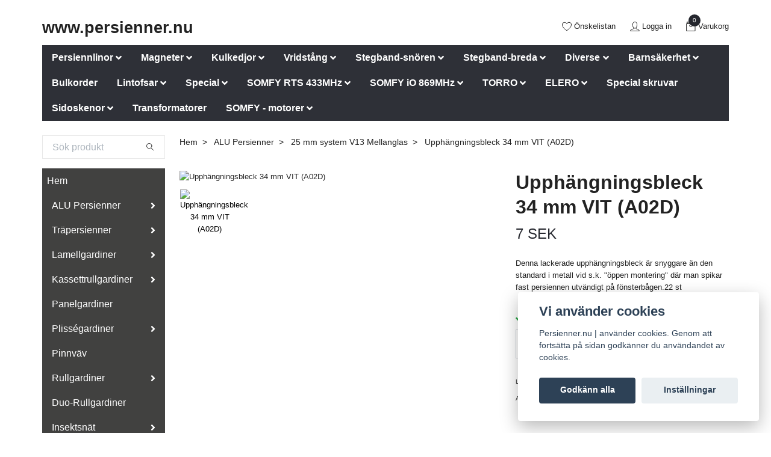

--- FILE ---
content_type: text/html; charset=utf-8
request_url: https://www.persienner.nu/persienner/25mm-v13-mellanglas/upphangningsbleck-34-mm-vit
body_size: 23475
content:
<!DOCTYPE html>
<html class="no-javascript" lang="sv">
<head><meta property="ix:host" content="cdn.quickbutik.com/images"><meta http-equiv="Content-Type" content="text/html; charset=utf-8">
<title>Upphängningsbleck 34 mm VIT (A02D) - Persienner.nu</title>
<meta name="author" content="Quickbutik">
<meta name="description" content="Denna lackerade upphängningsbleck är snyggare än den standard i metall vid s.k. &quot;öppen montering&quot; där man spikar fast persiennen utvändigt på fönsterbågen.22 st">
<meta property="og:description" content="Denna lackerade upphängningsbleck är snyggare än den standard i metall vid s.k. &quot;öppen montering&quot; där man spikar fast persiennen utvändigt på fönsterbågen.22 st">
<meta property="og:title" content="Upphängningsbleck 34 mm VIT (A02D) - Persienner.nu">
<meta property="og:url" content="https://www.persienner.nu/persienner/25mm-v13-mellanglas/upphangningsbleck-34-mm-vit">
<meta property="og:site_name" content="www.persienner.nu">
<meta property="og:type" content="website">
<meta property="og:image" content="https://cdn.quickbutik.com/images/7197F/products/5c84fe461dedf.jpeg?format=webp">
<meta property="twitter:card" content="summary">
<meta property="twitter:title" content="www.persienner.nu">
<meta property="twitter:description" content="Denna lackerade upphängningsbleck är snyggare än den standard i metall vid s.k. &quot;öppen montering&quot; där man spikar fast persiennen utvändigt på fönsterbågen.22 st">
<meta property="twitter:image" content="https://cdn.quickbutik.com/images/7197F/products/5c84fe461dedf.jpeg?format=webp">
<meta name="viewport" content="width=device-width, initial-scale=1, maximum-scale=1">
<script>document.documentElement.classList.remove('no-javascript');</script><!-- Vendor Assets --><link rel="stylesheet" href="https://use.fontawesome.com/releases/v5.15.4/css/all.css">
<link href="https://storage.quickbutik.com/templates/swift/css/assets.min.css?16635" rel="stylesheet">
<!-- Theme Stylesheet --><link href="https://storage.quickbutik.com/templates/swift/css/theme-main.css?16635" rel="stylesheet">
<link href="https://storage.quickbutik.com/stores/7197F/templates/swift/css/theme-sub.css?16635" rel="stylesheet">
<link href="https://storage.quickbutik.com/stores/7197F/templates/swift/css/custom.css?16635" rel="stylesheet">
<!-- Google Fonts --><!-- Favicon--><link rel="canonical" href="https://www.persienner.nu/persienner/25mm-v13-mellanglas/upphangningsbleck-34-mm-vit">
<!-- Tweaks for older IEs--><!--[if lt IE 9]>
      <script src="https://oss.maxcdn.com/html5shiv/3.7.3/html5shiv.min.js"></script>
      <script src="https://oss.maxcdn.com/respond/1.4.2/respond.min.js"></script
    ><![endif]-->	<link rel="icon" type="https://s3-eu-west-1.amazonaws.com/storage.quickbutik.com/stores/7197F/files/favicon.ico">
<script type="text/javascript">
    (function(c,l,a,r,i,t,y){
        c[a]=c[a]||function(){(c[a].q=c[a].q||[]).push(arguments)};
        t=l.createElement(r);t.async=1;t.src="https://www.clarity.ms/tag/"+i;
        y=l.getElementsByTagName(r)[0];y.parentNode.insertBefore(t,y);
    })(window, document, "clarity", "script", "q2x6u5x74v");
</script>

<!-- Hotjar Tracking Code for https://www.persienner.nu/ -->
<script>
    (function(h,o,t,j,a,r){
        h.hj=h.hj||function(){(h.hj.q=h.hj.q||[]).push(arguments)};
        h._hjSettings={hjid:1139806,hjsv:6};
        a=o.getElementsByTagName('head')[0];
        r=o.createElement('script');r.async=1;
        r.src=t+h._hjSettings.hjid+j+h._hjSettings.hjsv;
        a.appendChild(r);
    })(window,document,'https://static.hotjar.com/c/hotjar-','.js?sv=');
</script>
<!-- Google tag (gtag.js) -->
<script async src="https://www.googletagmanager.com/gtag/js?id=G-07QKYFQS1R"></script>
<script>
  window.dataLayer = window.dataLayer || [];
  function gtag(){dataLayer.push(arguments)};
  gtag('js', new Date());

  gtag('config', 'G-07QKYFQS1R');
</script>

<style>.hide { display: none; }</style>
<script type="text/javascript" defer>document.addEventListener('DOMContentLoaded', () => {
    document.body.setAttribute('data-qb-page', 'product');
});</script><script src="/assets/shopassets/cookieconsent/cookieconsent.js?v=230"></script>
<style>
    html.force--consent,
    html.force--consent body{
        height: auto!important;
        width: 100vw!important;
    }
</style>

    <script type="text/javascript">
    var qb_cookieconsent = initCookieConsent();
    var qb_cookieconsent_blocks = [{"title":"Vi anv\u00e4nder cookies","description":"Persienner.nu | anv\u00e4nder cookies. Genom att forts\u00e4tta p\u00e5 sidan godk\u00e4nner du anv\u00e4ndandet av cookies."},{"title":"N\u00f6dv\u00e4ndiga cookies *","description":"Dessa cookies \u00e4r n\u00f6dv\u00e4ndiga f\u00f6r att butiken ska fungera korrekt och g\u00e5r inte att st\u00e4nga av utan att beh\u00f6va l\u00e4mna denna webbplats. De anv\u00e4nds f\u00f6r att funktionalitet som t.ex. varukorg, skapa ett konto och annat ska fungera korrekt.","toggle":{"value":"basic","enabled":true,"readonly":true}}];
</script>
    <!-- Google Analytics 4 -->
    <script async src="https://www.googletagmanager.com/gtag/js?id=G-07QKYFQS1R"></script>
    <script>
        window.dataLayer = window.dataLayer || [];
        function gtag(){dataLayer.push(arguments);}

        gtag('consent', 'default', {
            'analytics_storage': 'denied',
            'ad_storage': 'denied',
            'ad_user_data': 'denied',
            'ad_personalization': 'denied',
            'wait_for_update': 500,
        });

        const getConsentForCategory = (category) => (typeof qb_cookieconsent == 'undefined' || qb_cookieconsent.allowedCategory(category)) ? 'granted' : 'denied';

        if (typeof qb_cookieconsent == 'undefined' || qb_cookieconsent.allowedCategory('analytics') || qb_cookieconsent.allowedCategory('marketing')) {
            const analyticsConsent = getConsentForCategory('analytics');
            const marketingConsent = getConsentForCategory('marketing');

            gtag('consent', 'update', {
                'analytics_storage': analyticsConsent,
                'ad_storage': marketingConsent,
                'ad_user_data': marketingConsent,
                'ad_personalization': marketingConsent,
            });
        }

        // Handle consent updates for GA4
        document.addEventListener('QB_CookieConsentAccepted', function(event) {
            const cookie = qbGetEvent(event).cookie;
            const getConsentLevel = (level) => (cookie && cookie.level && cookie.level.includes(level)) ? 'granted' : 'denied';

            gtag('consent', 'update', {
                'analytics_storage': getConsentLevel('analytics'),
                'ad_storage': getConsentLevel('marketing'),
                'ad_user_data': getConsentLevel('marketing'),
                'ad_personalization': getConsentLevel('marketing'),
            });
        });

        gtag('js', new Date());
        gtag('config', 'G-07QKYFQS1R', { 'allow_enhanced_conversions' : true } );
gtag('event', 'view_item', JSON.parse('{"currency":"SEK","value":"7","items":[{"item_name":"Upphängningsbleck 34 mm VIT (A02D)","item_id":"418","price":"7","item_category":"25 mm system V13 Mellanglas","item_variant":"","quantity":"1","description":"<p>Denna lackerade upph&auml;ngningsbleck &auml;r snyggare &auml;n den standard i metall vid s.k. &quot;&ouml;ppen montering&quot; d&auml;r man spikar fast persiennen utv&auml;ndigt p&aring; f&ouml;nsterb&aring;gen.<\/p><p>22 st i lager<\/p><p>A02D + GL03<\/p>","image_url":"https%3A%2F%2Fcdn.quickbutik.com%2Fimages%2F7197F%2Fproducts%2F5c84fe461dedf.jpeg"}]}'));

        const gaClientIdPromise = new Promise(resolve => {
            gtag('get', 'G-07QKYFQS1R', 'client_id', resolve);
        });
        const gaSessionIdPromise = new Promise(resolve => {
            gtag('get', 'G-07QKYFQS1R', 'session_id', resolve);
        });

        Promise.all([gaClientIdPromise, gaSessionIdPromise]).then(([gaClientId, gaSessionId]) => {
            var checkoutButton = document.querySelector("a[href='/cart/index']");
            if (checkoutButton) {
                checkoutButton.onclick = function() {
                    var query = new URLSearchParams({
                        ...(typeof qb_cookieconsent == 'undefined' || qb_cookieconsent.allowedCategory('analytics') ? {
                            gaClientId,
                            gaSessionId,
                        } : {}),
                        consentCategories: [
                            ...(typeof qb_cookieconsent == 'undefined' || qb_cookieconsent.allowedCategory('analytics')) ? ['analytics'] : [],
                            ...(typeof qb_cookieconsent == 'undefined' || qb_cookieconsent.allowedCategory('marketing')) ? ['marketing'] : [],
                        ],
                    });
                    this.setAttribute("href", "/cart/index?" + query.toString());
                };
            }
        });
    </script>
    <!-- End Google Analytics 4 --></head>
<body>
    <header class="header">
   
   <!-- Section: Top Bar-->
   <div data-qb-area="top" data-qb-element="" class="top-bar d-none text-sm">
      <div class="container py-2">
         <div class="row align-items-center">
            <div class="col-12 col-lg-auto px-0">
               <ul class="mb-0  d-flex text-center text-sm-left justify-content-center justify-content-lg-start list-unstyled">
                  
                 
                  <!-- Component: Language Dropdown-->

                  <!-- Component: Tax Dropdown-->
                  <li class="col-auto">
                     <div class="dropdown">
                        <a id="taxDropdown" href="#" data-toggle="dropdown" data-display="static" aria-haspopup="true"
                           aria-expanded="false" class="dropdown-toggle topbar-link">
                        Inkl. moms
                        </a>
                        <div aria-labelledby="taxDropdown" class="dropdown-menu dropdown-menu-left">
                           <a class="taxlink dropdown-item" title="Priser är exkl. moms. Klicka för att växla om till inkl. moms."
                              href="?tax-reverse">
                           Exkl. moms
                           </a>
                        </div>
                     </div>
                  </li>

                  <!-- Currency Dropdown-->

               </ul>
            </div>

            <!-- Component: Top information -->
            <div class="mt-2 mt-lg-0 col-12 col-lg  text-center text-lg-right px-0">
               <span data-qb-element="top_right_text" class="w-100">2/-4 dagars leveranstid</span>
            </div>

         </div>
      </div>
   </div>
   <!-- /Section: Top Bar -->
   <!-- Section: Main Header -->
   <div class="navbar-position"></div>
   <nav data-qb-area="header" data-qb-element="" class="navbar-expand-lg navbar-light fixed-mobile">
      <div class="container pt-lg-4">
         <div class="row">
            <div class="navbar col-12 px-lg-0 py-0">
               <div class="list-inline-item order-0 d-lg-none col-auto p-0 outline-none">
                  <a href="#" data-toggle="modal" data-target="#sidebarLeft" class="text-hover-primary">
                     <svg class="svg-icon navbar-icon">
                        <use xlink:href="#menu-hamburger-1"></use>
                     </svg>
                  </a>
               </div>
               <a data-qb-element="use_logo" href="https://www.persienner.nu" title="www.persienner.nu"
                  class="navbar-brand order-1 order-lg-1 text-center text-md-left col-auto p-0">
               www.persienner.nu
               
               </a>
               
               
               
               <ul class="list-inline order-2 order-lg-4 mb-0 text-right col-auto p-0 outline-none">
                  <li class="list-inline-item mr-3 d-lg-inline-block d-none">
                     <a data-qb-element="header_wishlisttext" href="/shop/wishlist" class="text-hover-primary position-relative d-flex align-items-center">
                        <svg class="svg-icon navbar-icon">
                           <use xlink:href="#heart-1"></use>
                        </svg>
                        <span class="color-text-base">Önskelistan</span>
                     </a>
                  </li>
                  <li class="list-inline-item mr-3 d-lg-inline-block d-none">
                     <a data-qb-element="header_logintext" href="/customer/login" class="text-hover-primary p-0 d-flex align-items-center">
                        <svg class="svg-icon navbar-icon">
                           <use xlink:href="#avatar-1"></use>
                        </svg>
                        <span
                           class="color-text-base">Logga in</span>
                     </a>
                  </li>
                  <li class="list-inline-item">
                     <a data-qb-element="header_carttext" href="#" data-toggle="modal" data-target="#sidebarCart"
                        class="position-relative text-hover-primary d-flex align-items-center qs-cart-view">
                        <svg class="svg-icon navbar-icon">
                           <use xlink:href="#retail-bag-1"></use>
                        </svg>
                        <div class="navbar-icon-badge icon-count text-white primary-bg basket-count-items">0
                        </div>
                        <span class="d-none d-sm-inline color-text-base">Varukorg
                        </span>
                     </a>
                  </li>
               </ul>
            </div>
         </div>
      </div>
      <div class="container pt-2">
         <div class="row navbar-bg px-0 mainmenu_font_size">
            <ul class="col navbar-nav d-none d-lg-flex mt-lg-0 flex-wrap px-0">
               <li class="nav-item has-dropdown position-relative   on-hover ">
                  <a href="/persiennlinor-och-persiennsnoren" aria-haspopup="true" aria-expanded="false" class="nav-link dropdown-toggle">Persiennlinor</a>
                  <ul class="dropdown-menu dropdown-menu-first" aria-labelledby="firstmenu">
                     <li class="dropdown-submenu position-relative d-flex justify-content-center align-items-center
                        dropdown-list__item ">
                        <div class="d-flex align-items-center w-100 dropdown-list__content">
                           <a href="/16-25-mm-persienner" aria-expanded="false" class="dropdown-item ">16 / 25 mm Persienner</a>
                           <i id="categoryDropdown462" role="button" data-toggle="dropdown" aria-haspopup="true" aria-expanded="false" data-display="static" class="dropdown-toggle dropdown-btn pr-3 pl-2"></i>
                        </div>
                        <ul aria-labelledby="categoryDropdown462"
                           class="dropdown-menu dropdown-menu-alignright
                           dropdown-list__sub-menu">
                           <li><a href="/persiennlinor-och-persiennsnoren/14-mm-serie-a" class=" dropdown-item">1,4 mm Lagervara</a></li>
                           <li><a href="/persiennlinor-och-persiennsnoren/14-mm-serie-a/14-mm-serie-bestallningsvara" class=" dropdown-item">1,4 mm Best.vara</a></li>
                        </ul>
                     </li>
                     <li class="dropdown-submenu position-relative d-flex justify-content-center align-items-center
                        dropdown-list__item ">
                        <div class="d-flex align-items-center w-100 dropdown-list__content">
                           <a href="/35-mm-persienner" aria-expanded="false" class="dropdown-item ">35 mm Persienner</a>
                           <i id="categoryDropdown463" role="button" data-toggle="dropdown" aria-haspopup="true" aria-expanded="false" data-display="static" class="dropdown-toggle dropdown-btn pr-3 pl-2"></i>
                        </div>
                        <ul aria-labelledby="categoryDropdown463"
                           class="dropdown-menu dropdown-menu-alignright
                           dropdown-list__sub-menu">
                           <li><a href="/17-mm-serie-c" class=" dropdown-item">1,7 mm Lagervara</a></li>
                           <li><a href="/17-mm-best-vara" class=" dropdown-item">1,7 mm Best.vara</a></li>
                        </ul>
                     </li>
                     <li class="dropdown-submenu position-relative d-flex justify-content-center align-items-center
                        dropdown-list__item ">
                        <div class="d-flex align-items-center w-100 dropdown-list__content">
                           <a href="/50-mm-persienner-alu" aria-expanded="false" class="dropdown-item ">50 mm Persienner</a>
                           <i id="categoryDropdown464" role="button" data-toggle="dropdown" aria-haspopup="true" aria-expanded="false" data-display="static" class="dropdown-toggle dropdown-btn pr-3 pl-2"></i>
                        </div>
                        <ul aria-labelledby="categoryDropdown464"
                           class="dropdown-menu dropdown-menu-alignright
                           dropdown-list__sub-menu">
                           <li><a href="/20-mm/20-mm-lagervara" class=" dropdown-item">2.0 mm Lagervara</a></li>
                           <li><a href="/20-mm/20-mm-bestvara" class=" dropdown-item">2.0 mm Best.vara</a></li>
                           <li><a href="/23-mm-serie-w" class=" dropdown-item">2,3 mm Lagervara</a></li>
                           <li><a href="/23-mm-bestvara" class=" dropdown-item">2,3 mm Best.vara</a></li>
                           <li><a href="/28-mm-serie-c" class=" dropdown-item">2,8 mm - Lagervara</a></li>
                           <li><a href="/2-8-mm-best-vara" class=" dropdown-item">2,8 mm - Best.vara</a></li>
                        </ul>
                     </li>
                     <li class="dropdown-submenu position-relative d-flex justify-content-center align-items-center
                        dropdown-list__item ">
                        <div class="d-flex align-items-center w-100 dropdown-list__content">
                           <a href="/plissegardin-linor" aria-expanded="false" class="dropdown-item ">Plissegardiner</a>
                           <i id="categoryDropdown461" role="button" data-toggle="dropdown" aria-haspopup="true" aria-expanded="false" data-display="static" class="dropdown-toggle dropdown-btn pr-3 pl-2"></i>
                        </div>
                        <ul aria-labelledby="categoryDropdown461"
                           class="dropdown-menu dropdown-menu-alignright
                           dropdown-list__sub-menu">
                           <li><a href="/10-mm-lagervara" class=" dropdown-item">1,0 mm Lagervara</a></li>
                           <li><a href="/plissegardin-linor/10-mm-bestvara" class=" dropdown-item">1,0 mm Best.vara</a></li>
                           <li><a href="/plissegardin-linor/08-mm-lagervara" class=" dropdown-item">0,8 mm Lagervara</a></li>
                           <li><a href="/plissegardin-linor/62-08-mm-bestvara" class=" dropdown-item">0,8 mm Best.vara</a></li>
                        </ul>
                     </li>
                  </ul>
               </li>
               <li class="nav-item has-dropdown position-relative   on-hover ">
                  <a href="/magneter" aria-haspopup="true" aria-expanded="false" class="nav-link dropdown-toggle">Magneter</a>
                  <ul class="dropdown-menu dropdown-menu-first" aria-labelledby="firstmenu">
                     <li><a class="dropdown-item " href="/magneter/magneter-vita">Magneter - Vita</a></li>
                     <li><a class="dropdown-item " href="/magneter/magneter-bruna">Magneter - Bruna</a></li>
                     <li><a class="dropdown-item " href="/magneter/magneter-runda">Magneter - Runda</a></li>
                  </ul>
               </li>
               <li class="nav-item has-dropdown position-relative   on-hover ">
                  <a href="/kulkedjor" aria-haspopup="true" aria-expanded="false" class="nav-link dropdown-toggle">Kulkedjor</a>
                  <ul class="dropdown-menu dropdown-menu-first" aria-labelledby="firstmenu">
                     <li><a class="dropdown-item " href="/kulkedjor/kulkedjor-3242-mm-plast">PLAST Kulkedjor 3,2/4,2mm</a></li>
                     <li><a class="dropdown-item " href="/kulkedjor/skarv-till-kulkedja-3242-mm">Skarv till plast kulkedja 3,2/4,2mm</a></li>
                     <li><a class="dropdown-item " href="/kulkedjor/95-kulkedjor-3242-mm-plast">METALL Kulkedjor 3,2/4,2mm</a></li>
                     <li><a class="dropdown-item " href="/kulkedjor/95-kulkedjor-3242-mm-plast/skarv-till-metall-kulkedja-3242-mm">Skarv till Metall-kulkedja 3,2/4,2 mm</a></li>
                     <li><a class="dropdown-item " href="/kulkedjor/kulkedjor-for-rullgardiner">PLAST Kulkedjor 4,5/6.0mm</a></li>
                     <li><a class="dropdown-item " href="/kulkedjor/skarv-till-kulkedja-plast">Skarv till plast kulkedja 4,5x6,0 och 4,5x12,0</a></li>
                     <li><a class="dropdown-item " href="/kulkedjor/kulkedjor-for-lamellgardiner">PLAST Kulkedjor 4,5/12,0mm</a></li>
                     <li><a class="dropdown-item " href="/kulkedjor/kulkedjor-45x60-metall">METALL Kulkedjor 4,5/6,0mm</a></li>
                     <li><a class="dropdown-item " href="/kulkedjor/skarv-till-metall-kulkedja-4560-mm">Skarv till Metall-kulkedja 4,5/6,0 mm</a></li>
                     <li><a class="dropdown-item " href="/kulkedjor/hallare-for-kulkedja-3242-mm">Hållare för kulkedja 3,2/4,2 mm</a></li>
                     <li><a class="dropdown-item " href="/kulkedjor/kulkedjor-andlosa">Kulkedjor ändlösa 3,2/4,2mm plast</a></li>
                     <li><a class="dropdown-item " href="/kulkedjor-andlosa-4560mm">Kulkedjor ändlösa 4,5/6,0mm plast</a></li>
                     <li><a class="dropdown-item " href="/kulkedjor/kulkedjor-andlosa-45120mm">Kulkedjor ändlösa 4,5/12,0mm</a></li>
                  </ul>
               </li>
               <li class="nav-item has-dropdown position-relative   on-hover ">
                  <a href="/vridstang-och-wire" aria-haspopup="true" aria-expanded="false" class="nav-link dropdown-toggle">Vridstång</a>
                  <ul class="dropdown-menu dropdown-menu-first" aria-labelledby="firstmenu">
                     <li><a class="dropdown-item " href="/vridstang-och-wire/mellanglaspersienner-vit-typ-n">Mellanglaspersienner VIT Typ: N</a></li>
                     <li><a class="dropdown-item " href="/vridstang-och-wire/mellanglaspersienner-brun-typ-n">Mellanglaspersienner BRUN Typ: N</a></li>
                     <li><a class="dropdown-item " href="/vridstang-och-wire/mellanglaspersienner-vit-typ-o">Mellanglaspersienner VIT Typ: O</a></li>
                     <li><a class="dropdown-item " href="/vridstang-och-wire/mellanglaspersienner-brun-typ-o">Mellanglaspersienner BRUN Typ: O</a></li>
                     <li><a class="dropdown-item " href="/vridstang-och-wire/mellanglaspersienner-brun-typ-no">Mellanglaspersienner BRUN typ:N-O</a></li>
                     <li><a class="dropdown-item " href="/vridstang-och-wire/frihangande-persienner">Frihängande persienner</a></li>
                     <li class="dropdown-submenu position-relative d-flex justify-content-center align-items-center
                        dropdown-list__item ">
                        <div class="d-flex align-items-center w-100 dropdown-list__content">
                           <a href="/vridstang-och-wire/trapersienner" aria-expanded="false" class="dropdown-item ">Träpersienner</a>
                           <i id="categoryDropdown140" role="button" data-toggle="dropdown" aria-haspopup="true" aria-expanded="false" data-display="static" class="dropdown-toggle dropdown-btn pr-3 pl-2"></i>
                        </div>
                        <ul aria-labelledby="categoryDropdown140"
                           class="dropdown-menu dropdown-menu-alignright
                           dropdown-list__sub-menu">
                           <li><a href="/vridstang-och-wire/trapersienner/trapersienner-75-cm" class=" dropdown-item">Träpersienner 75 cm</a></li>
                           <li><a href="/vridstang-och-wire/trapersienner/trapersienner-100-cm" class=" dropdown-item">Träpersienner 100 cm</a></li>
                           <li><a href="/vridstang-och-wire/trapersienner/trapersienner-120-cm" class=" dropdown-item">Träpersienner 120 cm</a></li>
                           <li><a href="/vridstang-och-wire/trapersienner/trapersienner-150-cm" class=" dropdown-item">Träpersienner 150 cm</a></li>
                        </ul>
                     </li>
                  </ul>
               </li>
               <li class="nav-item has-dropdown position-relative   on-hover ">
                  <a href="/stegsnoren" aria-haspopup="true" aria-expanded="false" class="nav-link dropdown-toggle">Stegband-snören</a>
                  <ul class="dropdown-menu dropdown-menu-first" aria-labelledby="firstmenu">
                     <li><a class="dropdown-item " href="/stegsnoren/for-16-mm-persienner">16 mm ALU persienner</a></li>
                     <li class="dropdown-submenu position-relative d-flex justify-content-center align-items-center
                        dropdown-list__item ">
                        <div class="d-flex align-items-center w-100 dropdown-list__content">
                           <a href="/stegsnoren/for-25-mm-persienner" aria-expanded="false" class="dropdown-item ">25 mm ALU persienner - Lager</a>
                           <i id="categoryDropdown106" role="button" data-toggle="dropdown" aria-haspopup="true" aria-expanded="false" data-display="static" class="dropdown-toggle dropdown-btn pr-3 pl-2"></i>
                        </div>
                        <ul aria-labelledby="categoryDropdown106"
                           class="dropdown-menu dropdown-menu-alignright
                           dropdown-list__sub-menu">
                           <li><a href="/stegsnoren/for-25-mm-persienner/stegsnoren-d25-for-25-mm-alupersienner-bestallning" class=" dropdown-item">Beställningsvara</a></li>
                        </ul>
                     </li>
                     <li><a class="dropdown-item " href="/stegsnoren/stegsnoren-d35-for-persienner-35-mm">35 mm ALU persienner</a></li>
                     <li><a class="dropdown-item " href="/stegsnoren/stegsnoren-d50-till-50-mm-alu-persienner">50 mm ALU Persienner</a></li>
                     <li><a class="dropdown-item " href="/stegsnoren/stegsnoren-d25-for-25-mm-tra-och-bambu-persienner">25 mm TRÄ persienner</a></li>
                  </ul>
               </li>
               <li class="nav-item has-dropdown position-relative   on-hover ">
                  <a href="/stegband-breda" aria-haspopup="true" aria-expanded="false" class="nav-link dropdown-toggle">Stegband-breda</a>
                  <ul class="dropdown-menu dropdown-menu-first" aria-labelledby="firstmenu">
                     <li><a class="dropdown-item " href="/stegsnoren/13-mm-textilstegband-d25t13-for-persienner-25-mm">13 mm Textilstegband D25T-T13 för persienner 25 mm</a></li>
                     <li><a class="dropdown-item " href="/stegsnoren/16-mm-textilstegband-d35-t16-for-persienner-35-mm">16 mm Textilstegband D35-T16 för 35 mm persienner</a></li>
                     <li><a class="dropdown-item " href="/stegsnoren/25-mm-textilstegband-f-serie-d50t-t25-for-50mm-per">25 mm Textilstegband D50T-T25 för 50mm persienner</a></li>
                     <li><a class="dropdown-item " href="/stegsnoren/38-mm-textilstegband-lt50-t38-for-50mm-persienn">38 mm Textilstegband F-D50T-T38 För 50mm persienn</a></li>
                     <li><a class="dropdown-item " href="/stegsnoren/for-50-mm-persienner"> 25 mm Textilstegband O-25 för 50 mm persienner </a></li>
                  </ul>
               </li>
               <li class="nav-item has-dropdown position-relative   on-hover ">
                  <a href="/tillbehor" aria-haspopup="true" aria-expanded="false" class="nav-link dropdown-toggle">Diverse</a>
                  <ul class="dropdown-menu dropdown-menu-first" aria-labelledby="firstmenu">
                     <li><a class="dropdown-item " href="/tillbehor/tyngder-for-kedjor">Tyngder för kedjor</a></li>
                     <li><a class="dropdown-item " href="/tillbehor/tatnings-borste">Tätnings borste</a></li>
                     <li><a class="dropdown-item " href="/tillbehor">Tillbehör</a></li>
                     <li class="dropdown-submenu position-relative d-flex justify-content-center align-items-center
                        dropdown-list__item ">
                        <div class="d-flex align-items-center w-100 dropdown-list__content">
                           <a href="/tejp-dubbelhaftande" aria-expanded="false" class="dropdown-item ">Tejp dubbelhäftande</a>
                           <i id="categoryDropdown76" role="button" data-toggle="dropdown" aria-haspopup="true" aria-expanded="false" data-display="static" class="dropdown-toggle dropdown-btn pr-3 pl-2"></i>
                        </div>
                        <ul aria-labelledby="categoryDropdown76"
                           class="dropdown-menu dropdown-menu-alignright
                           dropdown-list__sub-menu">
                           <li><a href="/tillbehor/dubbelhaftande-tejp/hela-rullar" class=" dropdown-item">Hela rullar</a></li>
                        </ul>
                     </li>
                  </ul>
               </li>
               <li class="nav-item has-dropdown position-relative   on-hover ">
                  <a href="/barnsakerhet" aria-haspopup="true" aria-expanded="false" class="nav-link dropdown-toggle">Barnsäkerhet</a>
                  <ul class="dropdown-menu dropdown-menu-first" aria-labelledby="firstmenu">
                     <li><a class="dropdown-item " href="/barnsakerhet/sakerhets-skarv">Säkerhets skarv</a></li>
                     <li><a class="dropdown-item " href="/barnsakerhet/kulkedje-hallare">Kulkedje hållare</a></li>
                     <li><a class="dropdown-item " href="/barnsakerhet/linuppsamlare">Linuppsamlare</a></li>
                     <li><a class="dropdown-item " href="/barnsakerhet/hallare-for-vridpinne">Hållare för vridpinne</a></li>
                     <li><a class="dropdown-item " href="/barnsakerhet/sakerhets-lintofs-liten">Säkerhets lintofs LITEN</a></li>
                     <li><a class="dropdown-item " href="/barnsakerhet/86-sakerhets-lintofs-stor">Säkerhets lintofs STOR</a></li>
                     <li><a class="dropdown-item " href="/barnsakerhet/diverse">Diverse</a></li>
                  </ul>
               </li>
               <li class="nav-item main-top-menu ">
                  <a href="/bulkorder" title="Bulkorder" class="nav-link ">Bulkorder</a>
               </li>
               <li class="nav-item has-dropdown position-relative   on-hover ">
                  <a href="/lintofsar" aria-haspopup="true" aria-expanded="false" class="nav-link dropdown-toggle">Lintofsar</a>
                  <ul class="dropdown-menu dropdown-menu-first" aria-labelledby="firstmenu">
                     <li><a class="dropdown-item " href="/lintofsar/lintofs-i-tra-cylinder-55-x-21-mm">Lintofs i TRÄ cylindrisk STOR 55 x 21 mm</a></li>
                     <li><a class="dropdown-item " href="/lintofsar/lintofs-i-tra-culindrisk-38x15-mm">Lintofs i TRÄ cylindrisk LITEN 38x15 mm</a></li>
                     <li><a class="dropdown-item " href="/lintofsar/lintofs-i-tra-rundad-stor-36x25-mm">Lintofs i TRÄ Rundad - STOR 36x25 mm</a></li>
                     <li><a class="dropdown-item " href="/lintofsar/lintofs-i-tra-rundad-liten-28-mm">Lintofs i TRÄ Rundad - LITEN 28 mm</a></li>
                  </ul>
               </li>
               <li class="nav-item has-dropdown position-relative   on-hover ">
                  <a href="/special" aria-haspopup="true" aria-expanded="false" class="nav-link dropdown-toggle">Special</a>
                  <ul class="dropdown-menu dropdown-menu-first" aria-labelledby="firstmenu">
                     <li><a class="dropdown-item " href="/special/persienner-25-mm">Persienner 25 mm</a></li>
                  </ul>
               </li>
               <li class="nav-item has-dropdown position-relative   on-hover ">
                  <a href="/somfy" aria-haspopup="true" aria-expanded="false" class="nav-link dropdown-toggle">SOMFY RTS 433MHz</a>
                  <ul class="dropdown-menu dropdown-menu-first" aria-labelledby="firstmenu">
                     <li><a class="dropdown-item " href="/somfy/handfjarrkontroll-telis-rts">Handfjärrkontroll Telis RTS</a></li>
                     <li class="dropdown-submenu position-relative d-flex justify-content-center align-items-center
                        dropdown-list__item ">
                        <div class="d-flex align-items-center w-100 dropdown-list__content">
                           <a href="/somfy/hand-fjarrkontroll-situo-rts" aria-expanded="false" class="dropdown-item ">Handfjärrkontroll Situo RTS</a>
                           <i id="categoryDropdown482" role="button" data-toggle="dropdown" aria-haspopup="true" aria-expanded="false" data-display="static" class="dropdown-toggle dropdown-btn pr-3 pl-2"></i>
                        </div>
                        <ul aria-labelledby="categoryDropdown482"
                           class="dropdown-menu dropdown-menu-alignright
                           dropdown-list__sub-menu">
                           <li><a href="/somfy/handfjarrkontroll-situo-soliris-rts" class=" dropdown-item">Handfjärrkontroll Situo SOLIRIS RTS</a></li>
                           <li><a href="/somfy/handfjarrkontroll-situo-var-rts" class=" dropdown-item">Handfjärrkontroll Situo VARiation RTS</a></li>
                        </ul>
                     </li>
                     <li><a class="dropdown-item " href="/somfy/rts-mottagare">RTS mottagare</a></li>
                     <li><a class="dropdown-item " href="/somfy/rela-for-230vac-motorer">Relä för 230VAC motorer</a></li>
                     <li><a class="dropdown-item " href="/somfy/markiser-styrning">Markiser styrning</a></li>
                     <li><a class="dropdown-item " href="/somfy/app-styrning">App-styrning</a></li>
                     <li><a class="dropdown-item " href="/somfy/gruppstyrning-ib">Gruppstyrning IB</a></li>
                     <li><a class="dropdown-item " href="/somfy/fjarrkontroll-vaggmontage">fjärrkontroll väggmontage</a></li>
                     <li><a class="dropdown-item " href="/somfy/styrknapp-230v-ac">Styrknapp 230V AC</a></li>
                     <li><a class="dropdown-item " href="/somfy/styrknapp-24v-dc">Styrknapp 24V DC</a></li>
                  </ul>
               </li>
               <li class="nav-item has-dropdown position-relative   on-hover ">
                  <a href="/somfy-io" aria-haspopup="true" aria-expanded="false" class="nav-link dropdown-toggle">SOMFY iO 869MHz</a>
                  <ul class="dropdown-menu dropdown-menu-first" aria-labelledby="firstmenu">
                     <li><a class="dropdown-item " href="/somfy-io/somfy-situo-fjarrkontroll">Somfy Situo io Fjärrkontroll</a></li>
                     <li><a class="dropdown-item " href="/somfy-io/soliris-io">Soliris io</a></li>
                     <li><a class="dropdown-item " href="/somfy-io/somfy-io-variation-am-fjarrkontroll">Somfy io VARiation fjärrkontroll</a></li>
                     <li><a class="dropdown-item " href="/somfy-io/somfy-situo-io-handfjarrkontroll">Somfy Situo io A/M fjärrkontroll</a></li>
                  </ul>
               </li>
               <li class="nav-item has-dropdown position-relative   on-hover ">
                  <a href="/torro" aria-haspopup="true" aria-expanded="false" class="nav-link dropdown-toggle">TORRO</a>
                  <ul class="dropdown-menu dropdown-menu-first" aria-labelledby="firstmenu">
                     <li><a class="dropdown-item " href="/torro/motor-5vdc-med-li-ion-batteri">Motor 5VDC med Li-ion batteri</a></li>
                     <li><a class="dropdown-item " href="/torro/motor-84dc-li-ion">Motor 8,4DC med Li-ion batteri</a></li>
                     <li><a class="dropdown-item " href="/torro/motor-24vdc-med-radio">Motor 24VDC med radio</a></li>
                     <li><a class="dropdown-item " href="/torro/motor-24vdc-utan-radio">Motor 24VDC utan radio</a></li>
                     <li class="dropdown-submenu position-relative d-flex justify-content-center align-items-center
                        dropdown-list__item ">
                        <div class="d-flex align-items-center w-100 dropdown-list__content">
                           <a href="/torro/35-fjarrkontroll-handhallen" aria-expanded="false" class="dropdown-item ">Hand-Fjärrkontroll VIT</a>
                           <i id="categoryDropdown401" role="button" data-toggle="dropdown" aria-haspopup="true" aria-expanded="false" data-display="static" class="dropdown-toggle dropdown-btn pr-3 pl-2"></i>
                        </div>
                        <ul aria-labelledby="categoryDropdown401"
                           class="dropdown-menu dropdown-menu-alignright
                           dropdown-list__sub-menu">
                           <li><a href="/torro/35-fjarrkontroll-handhallen/fjarrkontroll-handhallen-svart" class=" dropdown-item">Hand-Fjärrkontroll SVART</a></li>
                        </ul>
                     </li>
                     <li class="dropdown-submenu position-relative d-flex justify-content-center align-items-center
                        dropdown-list__item ">
                        <div class="d-flex align-items-center w-100 dropdown-list__content">
                           <a href="/torro/fjarrkontroll-vaggmonterad" aria-expanded="false" class="dropdown-item ">Vägg-Fjärrkontroll VIT</a>
                           <i id="categoryDropdown402" role="button" data-toggle="dropdown" aria-haspopup="true" aria-expanded="false" data-display="static" class="dropdown-toggle dropdown-btn pr-3 pl-2"></i>
                        </div>
                        <ul aria-labelledby="categoryDropdown402"
                           class="dropdown-menu dropdown-menu-alignright
                           dropdown-list__sub-menu">
                           <li><a href="/torro/fjarrkontroll-vaggmonterad/fjarrkontroll-vaggmonterad-svart" class=" dropdown-item">Vägg-Fjärrkontroll SVART</a></li>
                        </ul>
                     </li>
                     <li><a class="dropdown-item " href="/torro/motorer-for-gardinskena">DC - Motorer för gardinskena</a></li>
                     <li><a class="dropdown-item " href="/torro/ac-motorer-for-gardinskena">AC - Motorer för gardinskena</a></li>
                     <li><a class="dropdown-item " href="/torro/motorer-230vac">AC - Motorer utan radio</a></li>
                     <li><a class="dropdown-item " href="/torro/motor-230v-ac-utan-radio">AC - Motorer med radiomot.</a></li>
                     <li><a class="dropdown-item " href="/torro">Intelligent HOME styrning</a></li>
                  </ul>
               </li>
               <li class="nav-item has-dropdown position-relative   on-hover ">
                  <a href="/elero" aria-haspopup="true" aria-expanded="false" class="nav-link dropdown-toggle">ELERO</a>
                  <ul class="dropdown-menu dropdown-menu-first" aria-labelledby="firstmenu">
                     <li><a class="dropdown-item " href="/elero/aero-tec">Aero Tec</a></li>
                     <li><a class="dropdown-item " href="/elero/monotel-2">MonoTel 2</a></li>
                     <li><a class="dropdown-item " href="/elero/variocom">VarioCom</a></li>
                     <li><a class="dropdown-item " href="/elero/time-tec">Time Tec</a></li>
                     <li><a class="dropdown-item " href="/elero/vario-tel-2">Vario Tel 2</a></li>
                  </ul>
               </li>
               <li class="nav-item main-top-menu ">
                  <a href="/special-skruvar" title="Special skruvar" class="nav-link ">Special skruvar</a>
               </li>
               <li class="nav-item has-dropdown position-relative   on-hover ">
                  <a href="/sidoskenor" aria-haspopup="true" aria-expanded="false" class="nav-link dropdown-toggle">Sidoskenor</a>
                  <ul class="dropdown-menu dropdown-menu-first" aria-labelledby="firstmenu">
                     <li><a class="dropdown-item " href="/sidoskenor/sidoskenor-langd-under-130-cm">Sidoskenor längd under 130 cm</a></li>
                     <li><a class="dropdown-item " href="/sidoskenor/sidoskenor-langd-131-170-cm">Sidoskenor längd 131 - 170 cm</a></li>
                     <li><a class="dropdown-item " href="/sidoskenor/sidoskenor-langd-over-170-cm">Sidoskenor längd över 170 cm</a></li>
                  </ul>
               </li>
               <li class="nav-item main-top-menu ">
                  <a href="/transformatorer" title="Transformatorer" class="nav-link ">Transformatorer</a>
               </li>
               <li class="nav-item has-dropdown position-relative   on-hover ">
                  <a href="/somfy-motorer" aria-haspopup="true" aria-expanded="false" class="nav-link dropdown-toggle">SOMFY - motorer</a>
                  <ul class="dropdown-menu dropdown-menu-first" aria-labelledby="firstmenu">
                     <li><a class="dropdown-item " href="/somfy-motorer/somfy-motorer-24v-dc-utan-radio">SOMFY - motorer 24V DC utan radio</a></li>
                  </ul>
               </li>
            </ul>
         </div>
      </div>
   </nav>
   <!-- /Section: Main Header -->
</header>
<!-- Section: Top Menu -->
<div id="sidebarLeft" tabindex="-1" role="dialog" aria-hidden="true" class="modal fade modal-left">
   <div role="document" class="modal-dialog">
      <div class="modal-content">
         <div class="modal-header pb-0 border-0 d-block">
            <div class="row">
               <form action="/shop/search" method="get" class="col d-lg-flex w-100 my-lg-0 mb-2 pt-1">
                  <div class="search-wrapper input-group">
                     <input type="text" name="s" placeholder="Sök produkt" aria-label="Search"
                        aria-describedby="button-search" class="form-control pl-3 border-0 mobile-search" />
                     <div class="input-group-append ml-0">
                        <button id="button-search" type="submit" class="btn py-0 btn-underlined border-0">
                           <svg class="svg-icon navbar-icon">
                              <use xlink:href="#search-1"></use>
                           </svg>
                        </button>
                     </div>
                  </div>
               </form>
               <button type="button" data-dismiss="modal" aria-label="Close" class="close col-auto close-rotate">
                  <svg class="svg-icon w-3rem h-3rem svg-icon-light align-middle">
                     <use xlink:href="#close-1"></use>
                  </svg>
               </button>
            </div>
         </div>
         <div class="modal-body pt-0">
            <div class="px-2 pb-5">
               <ul class="nav flex-column">
                  <li class="nav-item dropdown">
                     <a href="/" data-toggle="collapse" data-target="#cat1" aria-haspopup="true"
                        aria-expanded="false"
                        class="nav-link mobile-nav-link pl-0 mobile-dropdown-toggle dropdown-toggle">Hem</a>
                     <div id="cat1" class="collapse">
                        <ul class="nav flex-column ml-3">
                           <li class="nav-item">
                              <a class="nav-link mobile-nav-link pl-0 show-all" href="/" title="Hem">Visa alla i Hem</a>
                           </li>
                           <li class="nav-item dropdown">
                              <a href="#" data-target="#subcat273" data-toggle="collapse" aria-haspopup="true"
                                 aria-expanded="false" class="nav-link pl-0 dropdown-toggle">ALU Persienner</a>
                              <div id="subcat273" class="collapse">
                                 <ul class="nav flex-column ml-3">
                                    <li class="nav-item">
                                       <a class="nav-link mobile-nav-link pl-0 show-all" href="/persienner"
                                          title="ALU Persienner">Visa alla i ALU Persienner</a>
                                    </li>
                                    <li class="nav-item">
                                       <a href="/24-persienner-25-mm/reparera-persienner" class="nav-link pl-0 ">Reparera persienner</a>
                                    </li>
                                    <li class="nav-item">
                                       <a href="/persienner/persienner-16-mm" class="nav-link pl-0 ">16 mm Persienner</a>
                                    </li>
                                    <li class="nav-item">
                                       <a href="/persienner/persienner-med-vev-axel" class="nav-link pl-0 ">Persienner med VEV-axel</a>
                                    </li>
                                    <li class="nav-item">
                                       <a href="/24-persienner-25-mm/25-mm-19-x-27-mm" class="nav-link pl-0 ">25 mm 19 x 27 mm</a>
                                    </li>
                                    <li class="nav-item">
                                       <a href="/persienner/19-x-27-mm" class="nav-link pl-0 ">19 x 27 mm</a>
                                    </li>
                                    <li class="nav-item">
                                       <a href="/24-persienner-25-mm" class="nav-link pl-0 ">25 mm V13 Mellanglas</a>
                                    </li>
                                    <li class="nav-item">
                                       <a href="/persienner/25-mm-v13-mellanglas" class="nav-link pl-0 ">25 mm V13 Mellanglas Färglös</a>
                                    </li>
                                    <li class="nav-item">
                                       <a href="/persienner/25mm-v13-mellanglas" class="nav-link pl-0 ">25 mm V13 Mellanglas VIT</a>
                                    </li>
                                    <li class="nav-item">
                                       <a href="/persienner/25-mm-v13-mellanglas-brun" class="nav-link pl-0 ">25 mm V13 Mellanglas BRUN</a>
                                    </li>
                                    <li class="nav-item">
                                       <a href="/persienner/persienner-25-mm-med-kulkedja" class="nav-link pl-0 ">25 mm V13 med kulkedja</a>
                                    </li>
                                    <li class="nav-item">
                                       <a href="/persienner/25-mm-v10-frihangande" class="nav-link pl-0 ">25 mm Frihängande V13</a>
                                    </li>
                                    <li class="nav-item">
                                       <a href="/persienner/25-mm-v13-frihangande-mini" class="nav-link pl-0 ">25 mm &quot;Mini&quot; Frihängande</a>
                                    </li>
                                    <li class="nav-item">
                                       <a href="/persienner/25-mm-v13-med-pc-ogla" class="nav-link pl-0 ">25 mm V13 med PC-ögla</a>
                                    </li>
                                    <li class="nav-item">
                                       <a href="/persienner/25-mm-v13-frihangande" class="nav-link pl-0 ">25 mm V13 Frihängande</a>
                                    </li>
                                    <li class="nav-item">
                                       <a href="/persienner-35-mm/35-mm-system-diplomat" class="nav-link pl-0 ">35 mm system Diplomat</a>
                                    </li>
                                    <li class="nav-item">
                                       <a href="/persienner/50-mm-persienner-basic" class="nav-link pl-0 ">50 mm Persienner BASIC</a>
                                    </li>
                                    <li class="nav-item">
                                       <a href="/persienner-50-mm/50-mm-system-retro-classic" class="nav-link pl-0 ">50 mm system Retro - Classic</a>
                                    </li>
                                    <li class="nav-item">
                                       <a href="/persienner/ombyggnads-satser" class="nav-link pl-0 ">Ombyggnads-satser</a>
                                    </li>
                                 </ul>
                              </div>
                           </li>
                           <li class="nav-item dropdown">
                              <a href="#" data-target="#subcat250" data-toggle="collapse" aria-haspopup="true"
                                 aria-expanded="false" class="nav-link pl-0 dropdown-toggle">Träpersienner</a>
                              <div id="subcat250" class="collapse">
                                 <ul class="nav flex-column ml-3">
                                    <li class="nav-item">
                                       <a class="nav-link mobile-nav-link pl-0 show-all" href="/trapersienner-reservdelar"
                                          title="Träpersienner">Visa alla i Träpersienner</a>
                                    </li>
                                    <li class="nav-item">
                                       <a href="/trapersienner-reservdelar/25-mm-v13" class="nav-link pl-0 ">25 mm Träpersienner V13</a>
                                    </li>
                                    <li class="nav-item">
                                       <a href="/trapersienner-reservdelar/50-mm" class="nav-link pl-0 ">50 mm Träpersienner Basic</a>
                                    </li>
                                    <li class="nav-item">
                                       <a href="/trapersienner-reservdelar/50-mm-trapersienner-retro-classic" class="nav-link pl-0 ">50 mm Träpersienner Retro - Classic</a>
                                    </li>
                                 </ul>
                              </div>
                           </li>
                           <li class="nav-item dropdown">
                              <a href="#" data-target="#subcat272" data-toggle="collapse" aria-haspopup="true"
                                 aria-expanded="false" class="nav-link pl-0 dropdown-toggle">Lamellgardiner</a>
                              <div id="subcat272" class="collapse">
                                 <ul class="nav flex-column ml-3">
                                    <li class="nav-item">
                                       <a class="nav-link mobile-nav-link pl-0 show-all" href="/lamellgardiner"
                                          title="Lamellgardiner">Visa alla i Lamellgardiner</a>
                                    </li>
                                    <li class="nav-item">
                                       <a href="/lamellgardiner/127-mm" class="nav-link pl-0 ">127 mm</a>
                                    </li>
                                    <li class="nav-item">
                                       <a href="/lamellgardiner/89-mm" class="nav-link pl-0 ">89 mm</a>
                                    </li>
                                    <li class="nav-item">
                                       <a href="/lamellgardiner/lamellgardin-wnigma" class="nav-link pl-0 ">Lamellgardin ENIGMA</a>
                                    </li>
                                 </ul>
                              </div>
                           </li>
                           <li class="nav-item dropdown">
                              <a href="#" data-target="#subcat39" data-toggle="collapse" aria-haspopup="true"
                                 aria-expanded="false" class="nav-link pl-0 dropdown-toggle">Kassettrullgardiner</a>
                              <div id="subcat39" class="collapse">
                                 <ul class="nav flex-column ml-3">
                                    <li class="nav-item">
                                       <a class="nav-link mobile-nav-link pl-0 show-all" href="/kassettrullgardiner-reservdelar"
                                          title="Kassettrullgardiner">Visa alla i Kassettrullgardiner</a>
                                    </li>
                                    <li class="nav-item dropdown">
                                       <a href="/kassettrullgardiner-reservdelar/uni-19mm" data-toggle="collapse" data-target="#catL340" aria-haspopup="true"
                                          aria-expanded="false"
                                          class="nav-link mobile-nav-link pl-0 mobile-dropdown-toggle dropdown-toggle">UNI 19 mm</a>
                                       <div id="catL340" class="collapse">
                                          <ul class="nav flex-column ml-3">
                                             <li class="nav-item">
                                                <a class="nav-link mobile-nav-link pl-0 show-all" href="/kassettrullgardiner-reservdelar/uni-19mm" title="UNI 19 mm">Visa alla i UNI 19 mm</a>
                                             </li>
                                             <li class="nav-item">
                                                <a href="/kassettrullgardiner-reservdelar/uni-typ4" class="nav-link mobile-nav-link pl-0 ">Uni Typ4</a>
                                             </li>
                                          </ul>
                                       </div>
                                    </li>
                                    <li class="nav-item">
                                       <a href="/kassettrullgardiner-reservdelar/kassett-decolux" class="nav-link pl-0 ">Kassett Decolux</a>
                                    </li>
                                    <li class="nav-item">
                                       <a href="/kassettrullgardiner-reservdelar/absolute-s-standard" class="nav-link pl-0 ">Absolute S standard</a>
                                    </li>
                                    <li class="nav-item">
                                       <a href="/kassettrullgardiner-reservdelar/absolute-s-ultimate" class="nav-link pl-0 ">Absolute S ultimate</a>
                                    </li>
                                    <li class="nav-item">
                                       <a href="/kassettrullgardiner-reservdelar/luisa-2528-mm" class="nav-link pl-0 ">Luisa 25/28 mm</a>
                                    </li>
                                    <li class="nav-item">
                                       <a href="/kassettrullgardiner-reservdelar/absolute-m-standard" class="nav-link pl-0 ">Absolute M standard</a>
                                    </li>
                                    <li class="nav-item">
                                       <a href="/kassettrullgardiner-reservdelar/absolute-m-ultimate" class="nav-link pl-0 ">Absolute M ultimate</a>
                                    </li>
                                    <li class="nav-item">
                                       <a href="/kassettrullgardiner-reservdelar/absolute-l" class="nav-link pl-0 ">Absolute L</a>
                                    </li>
                                    <li class="nav-item">
                                       <a href="/kassettrullgardiner-reservdelar/uni-typ4" class="nav-link pl-0 ">Uni Typ4</a>
                                    </li>
                                 </ul>
                              </div>
                           </li>
                           <li class="nav-item">
                              <a href="/panelgardiner" class="nav-link mobile-nav-link pl-0 ">Panelgardiner</a>
                           </li>
                           <li class="nav-item dropdown">
                              <a href="#" data-target="#subcat516" data-toggle="collapse" aria-haspopup="true"
                                 aria-expanded="false" class="nav-link pl-0 dropdown-toggle">Plisségardiner</a>
                              <div id="subcat516" class="collapse">
                                 <ul class="nav flex-column ml-3">
                                    <li class="nav-item">
                                       <a class="nav-link mobile-nav-link pl-0 show-all" href="/plissegardiner"
                                          title="Plisségardiner">Visa alla i Plisségardiner</a>
                                    </li>
                                    <li class="nav-item">
                                       <a href="/87-plissegardiner/plissegardiner-cosiflor-c3" class="nav-link pl-0 ">Plissé Cosiflor C3</a>
                                    </li>
                                    <li class="nav-item dropdown">
                                       <a href="/87-plissegardiner/cosiflor" data-toggle="collapse" data-target="#catL3334" aria-haspopup="true"
                                          aria-expanded="false"
                                          class="nav-link mobile-nav-link pl-0 mobile-dropdown-toggle dropdown-toggle">Plissé Cosiflor C2</a>
                                       <div id="catL3334" class="collapse">
                                          <ul class="nav flex-column ml-3">
                                             <li class="nav-item">
                                                <a class="nav-link mobile-nav-link pl-0 show-all" href="/87-plissegardiner/cosiflor" title="Plissé Cosiflor C2">Visa alla i Plissé Cosiflor C2</a>
                                             </li>
                                             <li class="nav-item">
                                                <a href="/87-plissegardiner/cosiflor/typ-vs1" class="nav-link mobile-nav-link pl-0 ">Typ VS1</a>
                                             </li>
                                             <li class="nav-item">
                                                <a href="/87-plissegardiner/cosiflor/f4elk" class="nav-link mobile-nav-link pl-0 ">F4/EL/K</a>
                                             </li>
                                             <li class="nav-item">
                                                <a href="/87-plissegardiner/cosiflor/f1" class="nav-link mobile-nav-link pl-0 ">F1</a>
                                             </li>
                                             <li class="nav-item">
                                                <a href="/87-plissegardiner/cosiflor/typ-vs1" class="nav-link mobile-nav-link pl-0 ">Typ VS2</a>
                                             </li>
                                             <li class="nav-item">
                                                <a href="/87-plissegardiner/cosiflor/vs-2" class="nav-link mobile-nav-link pl-0 ">Typ FS1 / FS2</a>
                                             </li>
                                          </ul>
                                       </div>
                                    </li>
                                    <li class="nav-item">
                                       <a href="/87-plissegardiner/vegas" class="nav-link pl-0 ">Plisségardin Vegas</a>
                                    </li>
                                    <li class="nav-item">
                                       <a href="/87-plissegardiner/plissegardiner-agt" class="nav-link pl-0 ">Plisségardiner AGT</a>
                                    </li>
                                 </ul>
                              </div>
                           </li>
                           <li class="nav-item">
                              <a href="/pinnvav" class="nav-link mobile-nav-link pl-0 ">Pinnväv</a>
                           </li>
                           <li class="nav-item dropdown">
                              <a href="#" data-target="#subcat573" data-toggle="collapse" aria-haspopup="true"
                                 aria-expanded="false" class="nav-link pl-0 dropdown-toggle">Rullgardiner</a>
                              <div id="subcat573" class="collapse">
                                 <ul class="nav flex-column ml-3">
                                    <li class="nav-item">
                                       <a class="nav-link mobile-nav-link pl-0 show-all" href="/rullgardiner"
                                          title="Rullgardiner">Visa alla i Rullgardiner</a>
                                    </li>
                                    <li class="nav-item dropdown">
                                       <a href="/rullgardiner/34-rullgardiner" data-toggle="collapse" data-target="#catL3574" aria-haspopup="true"
                                          aria-expanded="false"
                                          class="nav-link mobile-nav-link pl-0 mobile-dropdown-toggle dropdown-toggle">Rullgardiner BS - reservdelar</a>
                                       <div id="catL3574" class="collapse">
                                          <ul class="nav flex-column ml-3">
                                             <li class="nav-item">
                                                <a class="nav-link mobile-nav-link pl-0 show-all" href="/rullgardiner/34-rullgardiner" title="Rullgardiner BS - reservdelar">Visa alla i Rullgardiner BS - reservdelar</a>
                                             </li>
                                             <li class="nav-item">
                                                <a href="/rullgardiner/rullgardiner-rs/rs-25-mm" class="nav-link mobile-nav-link pl-0 ">RBS-M 25 mm</a>
                                             </li>
                                          </ul>
                                       </div>
                                    </li>
                                    <li class="nav-item dropdown">
                                       <a href="/rullgardiner/rullgardiner-rt" data-toggle="collapse" data-target="#catL3575" aria-haspopup="true"
                                          aria-expanded="false"
                                          class="nav-link mobile-nav-link pl-0 mobile-dropdown-toggle dropdown-toggle">Rullgardiner RT - reservdelar</a>
                                       <div id="catL3575" class="collapse">
                                          <ul class="nav flex-column ml-3">
                                             <li class="nav-item">
                                                <a class="nav-link mobile-nav-link pl-0 show-all" href="/rullgardiner/rullgardiner-rt" title="Rullgardiner RT - reservdelar">Visa alla i Rullgardiner RT - reservdelar</a>
                                             </li>
                                             <li class="nav-item">
                                                <a href="/rullgardiner/rullgardiner-rt/rt-32-mm" class="nav-link mobile-nav-link pl-0 ">RT 32 mm - rullgardiner reservdelar</a>
                                             </li>
                                             <li class="nav-item">
                                                <a href="/rullgardiner/rullgardiner-rt/rt-40-mm" class="nav-link mobile-nav-link pl-0 ">RT 40 mm - rullgardiner reservdelar</a>
                                             </li>
                                             <li class="nav-item">
                                                <a href="/rullgardiner/rullgardiner-rt/rt-45" class="nav-link mobile-nav-link pl-0 ">RT 45 mm - rullgardiner reservdelar</a>
                                             </li>
                                          </ul>
                                       </div>
                                    </li>
                                    <li class="nav-item dropdown">
                                       <a href="/rullgardiner-rc-absolute" data-toggle="collapse" data-target="#catL3576" aria-haspopup="true"
                                          aria-expanded="false"
                                          class="nav-link mobile-nav-link pl-0 mobile-dropdown-toggle dropdown-toggle">Rullgardiner RC (Absolute)</a>
                                       <div id="catL3576" class="collapse">
                                          <ul class="nav flex-column ml-3">
                                             <li class="nav-item">
                                                <a class="nav-link mobile-nav-link pl-0 show-all" href="/rullgardiner-rc-absolute" title="Rullgardiner RC (Absolute)">Visa alla i Rullgardiner RC (Absolute)</a>
                                             </li>
                                             <li class="nav-item">
                                                <a href="/rullgardiner/rullgardin-rc-s" class="nav-link mobile-nav-link pl-0 ">Rullgardin RC-S</a>
                                             </li>
                                             <li class="nav-item">
                                                <a href="/rullgardiner-rc-absolute/rullgardin-rc-m" class="nav-link mobile-nav-link pl-0 ">Rullgardin RC-M</a>
                                             </li>
                                             <li class="nav-item">
                                                <a href="/rullgardiner/rullgardin-rc-l" class="nav-link mobile-nav-link pl-0 ">Rullgardin RC-L</a>
                                             </li>
                                          </ul>
                                       </div>
                                    </li>
                                    <li class="nav-item dropdown">
                                       <a href="/rullgardiner/rullgardiner-lv" data-toggle="collapse" data-target="#catL3577" aria-haspopup="true"
                                          aria-expanded="false"
                                          class="nav-link mobile-nav-link pl-0 mobile-dropdown-toggle dropdown-toggle">Rullgardiner LV</a>
                                       <div id="catL3577" class="collapse">
                                          <ul class="nav flex-column ml-3">
                                             <li class="nav-item">
                                                <a class="nav-link mobile-nav-link pl-0 show-all" href="/rullgardiner/rullgardiner-lv" title="Rullgardiner LV">Visa alla i Rullgardiner LV</a>
                                             </li>
                                             <li class="nav-item">
                                                <a href="/rullgardiner/rullgardiner-lv/lv-32" class="nav-link mobile-nav-link pl-0 ">LV 32</a>
                                             </li>
                                             <li class="nav-item">
                                                <a href="/rullgardiner/rullgardiner-lv/lv-40" class="nav-link mobile-nav-link pl-0 ">LV 40</a>
                                             </li>
                                             <li class="nav-item">
                                                <a href="/rullgardiner/rullgardiner-lv/45-rt-45" class="nav-link mobile-nav-link pl-0 ">LV 45</a>
                                             </li>
                                          </ul>
                                       </div>
                                    </li>
                                 </ul>
                              </div>
                           </li>
                           <li class="nav-item">
                              <a href="/duo-rullgardiner" class="nav-link mobile-nav-link pl-0 ">Duo-Rullgardiner</a>
                           </li>
                           <li class="nav-item dropdown">
                              <a href="#" data-target="#subcat496" data-toggle="collapse" aria-haspopup="true"
                                 aria-expanded="false" class="nav-link pl-0 dropdown-toggle">Insektsnät</a>
                              <div id="subcat496" class="collapse">
                                 <ul class="nav flex-column ml-3">
                                    <li class="nav-item">
                                       <a class="nav-link mobile-nav-link pl-0 show-all" href="/insektsnat"
                                          title="Insektsnät">Visa alla i Insektsnät</a>
                                    </li>
                                    <li class="nav-item">
                                       <a href="/insektsnat/insektsnatt-i-kassett" class="nav-link pl-0 ">Insektsnätt i kassett</a>
                                    </li>
                                 </ul>
                              </div>
                           </li>
                           <li class="nav-item dropdown">
                              <a href="#" data-target="#subcat519" data-toggle="collapse" aria-haspopup="true"
                                 aria-expanded="false" class="nav-link pl-0 dropdown-toggle">Myggnät</a>
                              <div id="subcat519" class="collapse">
                                 <ul class="nav flex-column ml-3">
                                    <li class="nav-item">
                                       <a class="nav-link mobile-nav-link pl-0 show-all" href="/myggnat"
                                          title="Myggnät">Visa alla i Myggnät</a>
                                    </li>
                                    <li class="nav-item">
                                       <a href="/myggnat/myggnat-gs43" class="nav-link pl-0 ">Myggnät GS43</a>
                                    </li>
                                 </ul>
                              </div>
                           </li>
                        </ul>
                     </div>
                  </li>
                  <li class="nav-item dropdown">
                     <a href="/sidor/korrekt-manovrering-av-persienner" data-toggle="collapse" data-target="#cat468" aria-haspopup="true"
                        aria-expanded="false"
                        class="nav-link mobile-nav-link pl-0 mobile-dropdown-toggle dropdown-toggle">Korrekt manövrering av persienner</a>
                     <div id="cat468" class="collapse">
                        <ul class="nav flex-column ml-3">
                           <li class="nav-item">
                              <a class="nav-link mobile-nav-link pl-0 show-all" href="/sidor/korrekt-manovrering-av-persienner" title="Korrekt manövrering av persienner">Visa alla i Korrekt manövrering av persienner</a>
                           </li>
                           <li class="nav-item">
                              <a href="/sidor/vridstanger-till-mellanglaspersienner" class="nav-link mobile-nav-link pl-0 ">Vridstänger till mellanglaspersienner</a>
                           </li>
                        </ul>
                     </div>
                  </li>
                  <li class="nav-item ">
                     <a href="/sidor/om-oss" title="Om oss" class="nav-link mobile-nav-link pl-0">Om oss</a>
                  </li>
                  <li class="nav-item ">
                     <a href="/sidor/faq" title="Vanliga frågor" class="nav-link mobile-nav-link pl-0">Vanliga frågor</a>
                  </li>
                  <li class="nav-item ">
                     <a href="/el-tillbehor" title="EL-tillbehör" class="nav-link mobile-nav-link pl-0">EL-tillbehör</a>
                  </li>
                  <li class="nav-item ">
                     <a href="/bambupersienner" title="Bambupersienner" class="nav-link mobile-nav-link pl-0">Bambupersienner</a>
                  </li>
                  <li class="nav-item ">
                     <a href="/sidor/berakning-av-atgang-for-linbyte-pa-en-persienn" title="Beräkning av åtgång för linbyte på en persienn" class="nav-link mobile-nav-link pl-0">Beräkning av åtgång för linbyte på en persienn</a>
                  </li>
                  <li class="nav-item ">
                     <a href="/reparera-dina-persienner" title="Reparera dina persienner" class="nav-link mobile-nav-link pl-0">Reparera dina persienner</a>
                  </li>
                  <li class="nav-item ">
                     <a href="/sidor/terms-and-conditions" title="Köpvillkor" class="nav-link mobile-nav-link pl-0">Köpvillkor</a>
                  </li>
                  <li class="nav-item ">
                     <a href="/sidor/faktura-betalning" title="Faktura betalning" class="nav-link mobile-nav-link pl-0">Faktura betalning</a>
                  </li>
                  <li class="nav-item ">
                     <a href="/rullgardiner/rullgardiner-rt/rt-45" title="RT 45 mm - rullgardiner reservdelar" class="nav-link mobile-nav-link pl-0">RT 45 mm - rullgardiner reservdelar</a>
                  </li>
                  <li class="nav-item dropdown">
                     <a href="/persiennlinor-och-persiennsnoren" data-toggle="collapse" data-target="#cat530" aria-haspopup="true"
                        aria-expanded="false"
                        class="nav-link mobile-nav-link pl-0 mobile-dropdown-toggle dropdown-toggle">Persiennlinor</a>
                     <div id="cat530" class="collapse">
                        <ul class="nav flex-column ml-3">
                           <li class="nav-item">
                              <a class="nav-link mobile-nav-link pl-0 show-all" href="/persiennlinor-och-persiennsnoren" title="Persiennlinor">Visa alla i Persiennlinor</a>
                           </li>
                           <li class="nav-item dropdown">
                              <a href="#" data-target="#topsubcat462" data-toggle="collapse" aria-haspopup="true"
                                 aria-expanded="false" class="nav-link pl-0 dropdown-toggle">16 / 25 mm Persienner</a>
                              <div id="topsubcat462" class="collapse">
                                 <ul class="nav flex-column ml-3">
                                    <li class="nav-item">
                                       <a class="nav-link mobile-nav-link pl-0 show-all" href="/16-25-mm-persienner"
                                          title="16 / 25 mm Persienner">Visa alla i 16 / 25 mm Persienner</a>
                                    </li>
                                    <li class="nav-item">
                                       <a href="/persiennlinor-och-persiennsnoren/14-mm-serie-a" class="nav-link pl-0 ">1,4 mm Lagervara</a>
                                    </li>
                                    <li class="nav-item">
                                       <a href="/persiennlinor-och-persiennsnoren/14-mm-serie-a/14-mm-serie-bestallningsvara" class="nav-link pl-0 ">1,4 mm Best.vara</a>
                                    </li>
                                 </ul>
                              </div>
                           </li>
                           <li class="nav-item dropdown">
                              <a href="#" data-target="#topsubcat463" data-toggle="collapse" aria-haspopup="true"
                                 aria-expanded="false" class="nav-link pl-0 dropdown-toggle">35 mm Persienner</a>
                              <div id="topsubcat463" class="collapse">
                                 <ul class="nav flex-column ml-3">
                                    <li class="nav-item">
                                       <a class="nav-link mobile-nav-link pl-0 show-all" href="/35-mm-persienner"
                                          title="35 mm Persienner">Visa alla i 35 mm Persienner</a>
                                    </li>
                                    <li class="nav-item">
                                       <a href="/17-mm-serie-c" class="nav-link pl-0 ">1,7 mm Lagervara</a>
                                    </li>
                                    <li class="nav-item">
                                       <a href="/17-mm-best-vara" class="nav-link pl-0 ">1,7 mm Best.vara</a>
                                    </li>
                                 </ul>
                              </div>
                           </li>
                           <li class="nav-item dropdown">
                              <a href="#" data-target="#topsubcat464" data-toggle="collapse" aria-haspopup="true"
                                 aria-expanded="false" class="nav-link pl-0 dropdown-toggle">50 mm Persienner</a>
                              <div id="topsubcat464" class="collapse">
                                 <ul class="nav flex-column ml-3">
                                    <li class="nav-item">
                                       <a class="nav-link mobile-nav-link pl-0 show-all" href="/50-mm-persienner-alu"
                                          title="50 mm Persienner">Visa alla i 50 mm Persienner</a>
                                    </li>
                                    <li class="nav-item">
                                       <a href="/20-mm/20-mm-lagervara" class="nav-link pl-0 ">2.0 mm Lagervara</a>
                                    </li>
                                    <li class="nav-item">
                                       <a href="/20-mm/20-mm-bestvara" class="nav-link pl-0 ">2.0 mm Best.vara</a>
                                    </li>
                                    <li class="nav-item">
                                       <a href="/23-mm-serie-w" class="nav-link pl-0 ">2,3 mm Lagervara</a>
                                    </li>
                                    <li class="nav-item">
                                       <a href="/23-mm-bestvara" class="nav-link pl-0 ">2,3 mm Best.vara</a>
                                    </li>
                                    <li class="nav-item">
                                       <a href="/28-mm-serie-c" class="nav-link pl-0 ">2,8 mm - Lagervara</a>
                                    </li>
                                    <li class="nav-item">
                                       <a href="/2-8-mm-best-vara" class="nav-link pl-0 ">2,8 mm - Best.vara</a>
                                    </li>
                                 </ul>
                              </div>
                           </li>
                           <li class="nav-item dropdown">
                              <a href="#" data-target="#topsubcat461" data-toggle="collapse" aria-haspopup="true"
                                 aria-expanded="false" class="nav-link pl-0 dropdown-toggle">Plissegardiner</a>
                              <div id="topsubcat461" class="collapse">
                                 <ul class="nav flex-column ml-3">
                                    <li class="nav-item">
                                       <a class="nav-link mobile-nav-link pl-0 show-all" href="/plissegardin-linor"
                                          title="Plissegardiner">Visa alla i Plissegardiner</a>
                                    </li>
                                    <li class="nav-item">
                                       <a href="/10-mm-lagervara" class="nav-link pl-0 ">1,0 mm Lagervara</a>
                                    </li>
                                    <li class="nav-item">
                                       <a href="/plissegardin-linor/10-mm-bestvara" class="nav-link pl-0 ">1,0 mm Best.vara</a>
                                    </li>
                                    <li class="nav-item">
                                       <a href="/plissegardin-linor/08-mm-lagervara" class="nav-link pl-0 ">0,8 mm Lagervara</a>
                                    </li>
                                    <li class="nav-item">
                                       <a href="/plissegardin-linor/62-08-mm-bestvara" class="nav-link pl-0 ">0,8 mm Best.vara</a>
                                    </li>
                                 </ul>
                              </div>
                           </li>
                        </ul>
                     </div>
                  </li>
                  <li class="nav-item dropdown">
                     <a href="/magneter" data-toggle="collapse" data-target="#cat77" aria-haspopup="true"
                        aria-expanded="false"
                        class="nav-link mobile-nav-link pl-0 mobile-dropdown-toggle dropdown-toggle">Magneter</a>
                     <div id="cat77" class="collapse">
                        <ul class="nav flex-column ml-3">
                           <li class="nav-item">
                              <a class="nav-link mobile-nav-link pl-0 show-all" href="/magneter" title="Magneter">Visa alla i Magneter</a>
                           </li>
                           <li class="nav-item">
                              <a href="/magneter/magneter-vita" class="nav-link mobile-nav-link pl-0 ">Magneter - Vita</a>
                           </li>
                           <li class="nav-item">
                              <a href="/magneter/magneter-bruna" class="nav-link mobile-nav-link pl-0 ">Magneter - Bruna</a>
                           </li>
                           <li class="nav-item">
                              <a href="/magneter/magneter-runda" class="nav-link mobile-nav-link pl-0 ">Magneter - Runda</a>
                           </li>
                        </ul>
                     </div>
                  </li>
                  <li class="nav-item dropdown">
                     <a href="/kulkedjor" data-toggle="collapse" data-target="#cat71" aria-haspopup="true"
                        aria-expanded="false"
                        class="nav-link mobile-nav-link pl-0 mobile-dropdown-toggle dropdown-toggle">Kulkedjor</a>
                     <div id="cat71" class="collapse">
                        <ul class="nav flex-column ml-3">
                           <li class="nav-item">
                              <a class="nav-link mobile-nav-link pl-0 show-all" href="/kulkedjor" title="Kulkedjor">Visa alla i Kulkedjor</a>
                           </li>
                           <li class="nav-item">
                              <a href="/kulkedjor/kulkedjor-3242-mm-plast" class="nav-link mobile-nav-link pl-0 ">PLAST Kulkedjor 3,2/4,2mm</a>
                           </li>
                           <li class="nav-item">
                              <a href="/kulkedjor/skarv-till-kulkedja-3242-mm" class="nav-link mobile-nav-link pl-0 ">Skarv till plast kulkedja 3,2/4,2mm</a>
                           </li>
                           <li class="nav-item">
                              <a href="/kulkedjor/95-kulkedjor-3242-mm-plast" class="nav-link mobile-nav-link pl-0 ">METALL Kulkedjor 3,2/4,2mm</a>
                           </li>
                           <li class="nav-item">
                              <a href="/kulkedjor/95-kulkedjor-3242-mm-plast/skarv-till-metall-kulkedja-3242-mm" class="nav-link mobile-nav-link pl-0 ">Skarv till Metall-kulkedja 3,2/4,2 mm</a>
                           </li>
                           <li class="nav-item">
                              <a href="/kulkedjor/kulkedjor-for-rullgardiner" class="nav-link mobile-nav-link pl-0 ">PLAST Kulkedjor 4,5/6.0mm</a>
                           </li>
                           <li class="nav-item">
                              <a href="/kulkedjor/skarv-till-kulkedja-plast" class="nav-link mobile-nav-link pl-0 ">Skarv till plast kulkedja 4,5x6,0 och 4,5x12,0</a>
                           </li>
                           <li class="nav-item">
                              <a href="/kulkedjor/kulkedjor-for-lamellgardiner" class="nav-link mobile-nav-link pl-0 ">PLAST Kulkedjor 4,5/12,0mm</a>
                           </li>
                           <li class="nav-item">
                              <a href="/kulkedjor/kulkedjor-45x60-metall" class="nav-link mobile-nav-link pl-0 ">METALL Kulkedjor 4,5/6,0mm</a>
                           </li>
                           <li class="nav-item">
                              <a href="/kulkedjor/skarv-till-metall-kulkedja-4560-mm" class="nav-link mobile-nav-link pl-0 ">Skarv till Metall-kulkedja 4,5/6,0 mm</a>
                           </li>
                           <li class="nav-item">
                              <a href="/kulkedjor/hallare-for-kulkedja-3242-mm" class="nav-link mobile-nav-link pl-0 ">Hållare för kulkedja 3,2/4,2 mm</a>
                           </li>
                           <li class="nav-item">
                              <a href="/kulkedjor/kulkedjor-andlosa" class="nav-link mobile-nav-link pl-0 ">Kulkedjor ändlösa 3,2/4,2mm plast</a>
                           </li>
                           <li class="nav-item">
                              <a href="/kulkedjor-andlosa-4560mm" class="nav-link mobile-nav-link pl-0 ">Kulkedjor ändlösa 4,5/6,0mm plast</a>
                           </li>
                           <li class="nav-item">
                              <a href="/kulkedjor/kulkedjor-andlosa-45120mm" class="nav-link mobile-nav-link pl-0 ">Kulkedjor ändlösa 4,5/12,0mm</a>
                           </li>
                        </ul>
                     </div>
                  </li>
                  <li class="nav-item dropdown">
                     <a href="/vridstang-och-wire" data-toggle="collapse" data-target="#cat74" aria-haspopup="true"
                        aria-expanded="false"
                        class="nav-link mobile-nav-link pl-0 mobile-dropdown-toggle dropdown-toggle">Vridstång</a>
                     <div id="cat74" class="collapse">
                        <ul class="nav flex-column ml-3">
                           <li class="nav-item">
                              <a class="nav-link mobile-nav-link pl-0 show-all" href="/vridstang-och-wire" title="Vridstång">Visa alla i Vridstång</a>
                           </li>
                           <li class="nav-item">
                              <a href="/vridstang-och-wire/mellanglaspersienner-vit-typ-n" class="nav-link mobile-nav-link pl-0 ">Mellanglaspersienner VIT Typ: N</a>
                           </li>
                           <li class="nav-item">
                              <a href="/vridstang-och-wire/mellanglaspersienner-brun-typ-n" class="nav-link mobile-nav-link pl-0 ">Mellanglaspersienner BRUN Typ: N</a>
                           </li>
                           <li class="nav-item">
                              <a href="/vridstang-och-wire/mellanglaspersienner-vit-typ-o" class="nav-link mobile-nav-link pl-0 ">Mellanglaspersienner VIT Typ: O</a>
                           </li>
                           <li class="nav-item">
                              <a href="/vridstang-och-wire/mellanglaspersienner-brun-typ-o" class="nav-link mobile-nav-link pl-0 ">Mellanglaspersienner BRUN Typ: O</a>
                           </li>
                           <li class="nav-item">
                              <a href="/vridstang-och-wire/mellanglaspersienner-brun-typ-no" class="nav-link mobile-nav-link pl-0 ">Mellanglaspersienner BRUN typ:N-O</a>
                           </li>
                           <li class="nav-item">
                              <a href="/vridstang-och-wire/frihangande-persienner" class="nav-link mobile-nav-link pl-0 ">Frihängande persienner</a>
                           </li>
                           <li class="nav-item dropdown">
                              <a href="#" data-target="#topsubcat140" data-toggle="collapse" aria-haspopup="true"
                                 aria-expanded="false" class="nav-link pl-0 dropdown-toggle">Träpersienner</a>
                              <div id="topsubcat140" class="collapse">
                                 <ul class="nav flex-column ml-3">
                                    <li class="nav-item">
                                       <a class="nav-link mobile-nav-link pl-0 show-all" href="/vridstang-och-wire/trapersienner"
                                          title="Träpersienner">Visa alla i Träpersienner</a>
                                    </li>
                                    <li class="nav-item">
                                       <a href="/vridstang-och-wire/trapersienner/trapersienner-75-cm" class="nav-link pl-0 ">Träpersienner 75 cm</a>
                                    </li>
                                    <li class="nav-item">
                                       <a href="/vridstang-och-wire/trapersienner/trapersienner-100-cm" class="nav-link pl-0 ">Träpersienner 100 cm</a>
                                    </li>
                                    <li class="nav-item">
                                       <a href="/vridstang-och-wire/trapersienner/trapersienner-120-cm" class="nav-link pl-0 ">Träpersienner 120 cm</a>
                                    </li>
                                    <li class="nav-item">
                                       <a href="/vridstang-och-wire/trapersienner/trapersienner-150-cm" class="nav-link pl-0 ">Träpersienner 150 cm</a>
                                    </li>
                                 </ul>
                              </div>
                           </li>
                        </ul>
                     </div>
                  </li>
                  <li class="nav-item dropdown">
                     <a href="/stegsnoren" data-toggle="collapse" data-target="#cat70" aria-haspopup="true"
                        aria-expanded="false"
                        class="nav-link mobile-nav-link pl-0 mobile-dropdown-toggle dropdown-toggle">Stegband-snören</a>
                     <div id="cat70" class="collapse">
                        <ul class="nav flex-column ml-3">
                           <li class="nav-item">
                              <a class="nav-link mobile-nav-link pl-0 show-all" href="/stegsnoren" title="Stegband-snören">Visa alla i Stegband-snören</a>
                           </li>
                           <li class="nav-item">
                              <a href="/stegsnoren/for-16-mm-persienner" class="nav-link mobile-nav-link pl-0 ">16 mm ALU persienner</a>
                           </li>
                           <li class="nav-item dropdown">
                              <a href="#" data-target="#topsubcat106" data-toggle="collapse" aria-haspopup="true"
                                 aria-expanded="false" class="nav-link pl-0 dropdown-toggle">25 mm ALU persienner - Lager</a>
                              <div id="topsubcat106" class="collapse">
                                 <ul class="nav flex-column ml-3">
                                    <li class="nav-item">
                                       <a class="nav-link mobile-nav-link pl-0 show-all" href="/stegsnoren/for-25-mm-persienner"
                                          title="25 mm ALU persienner - Lager">Visa alla i 25 mm ALU persienner - Lager</a>
                                    </li>
                                    <li class="nav-item">
                                       <a href="/stegsnoren/for-25-mm-persienner/stegsnoren-d25-for-25-mm-alupersienner-bestallning" class="nav-link pl-0 ">Beställningsvara</a>
                                    </li>
                                 </ul>
                              </div>
                           </li>
                           <li class="nav-item">
                              <a href="/stegsnoren/stegsnoren-d35-for-persienner-35-mm" class="nav-link mobile-nav-link pl-0 ">35 mm ALU persienner</a>
                           </li>
                           <li class="nav-item">
                              <a href="/stegsnoren/stegsnoren-d50-till-50-mm-alu-persienner" class="nav-link mobile-nav-link pl-0 ">50 mm ALU Persienner</a>
                           </li>
                           <li class="nav-item">
                              <a href="/stegsnoren/stegsnoren-d25-for-25-mm-tra-och-bambu-persienner" class="nav-link mobile-nav-link pl-0 ">25 mm TRÄ persienner</a>
                           </li>
                        </ul>
                     </div>
                  </li>
                  <li class="nav-item dropdown">
                     <a href="/stegband-breda" data-toggle="collapse" data-target="#cat329" aria-haspopup="true"
                        aria-expanded="false"
                        class="nav-link mobile-nav-link pl-0 mobile-dropdown-toggle dropdown-toggle">Stegband-breda</a>
                     <div id="cat329" class="collapse">
                        <ul class="nav flex-column ml-3">
                           <li class="nav-item">
                              <a class="nav-link mobile-nav-link pl-0 show-all" href="/stegband-breda" title="Stegband-breda">Visa alla i Stegband-breda</a>
                           </li>
                           <li class="nav-item">
                              <a href="/stegsnoren/13-mm-textilstegband-d25t13-for-persienner-25-mm" class="nav-link mobile-nav-link pl-0 ">13 mm Textilstegband D25T-T13 för persienner 25 mm</a>
                           </li>
                           <li class="nav-item">
                              <a href="/stegsnoren/16-mm-textilstegband-d35-t16-for-persienner-35-mm" class="nav-link mobile-nav-link pl-0 ">16 mm Textilstegband D35-T16 för 35 mm persienner</a>
                           </li>
                           <li class="nav-item">
                              <a href="/stegsnoren/25-mm-textilstegband-f-serie-d50t-t25-for-50mm-per" class="nav-link mobile-nav-link pl-0 ">25 mm Textilstegband D50T-T25 för 50mm persienner</a>
                           </li>
                           <li class="nav-item">
                              <a href="/stegsnoren/38-mm-textilstegband-lt50-t38-for-50mm-persienn" class="nav-link mobile-nav-link pl-0 ">38 mm Textilstegband F-D50T-T38 För 50mm persienn</a>
                           </li>
                           <li class="nav-item">
                              <a href="/stegsnoren/for-50-mm-persienner" class="nav-link mobile-nav-link pl-0 "> 25 mm Textilstegband O-25 för 50 mm persienner </a>
                           </li>
                        </ul>
                     </div>
                  </li>
                  <li class="nav-item dropdown">
                     <a href="/tillbehor" data-toggle="collapse" data-target="#cat84" aria-haspopup="true"
                        aria-expanded="false"
                        class="nav-link mobile-nav-link pl-0 mobile-dropdown-toggle dropdown-toggle">Diverse</a>
                     <div id="cat84" class="collapse">
                        <ul class="nav flex-column ml-3">
                           <li class="nav-item">
                              <a class="nav-link mobile-nav-link pl-0 show-all" href="/tillbehor" title="Diverse">Visa alla i Diverse</a>
                           </li>
                           <li class="nav-item">
                              <a href="/tillbehor/tyngder-for-kedjor" class="nav-link mobile-nav-link pl-0 ">Tyngder för kedjor</a>
                           </li>
                           <li class="nav-item">
                              <a href="/tillbehor/tatnings-borste" class="nav-link mobile-nav-link pl-0 ">Tätnings borste</a>
                           </li>
                           <li class="nav-item">
                              <a href="/tillbehor" class="nav-link mobile-nav-link pl-0 ">Tillbehör</a>
                           </li>
                           <li class="nav-item dropdown">
                              <a href="#" data-target="#topsubcat76" data-toggle="collapse" aria-haspopup="true"
                                 aria-expanded="false" class="nav-link pl-0 dropdown-toggle">Tejp dubbelhäftande</a>
                              <div id="topsubcat76" class="collapse">
                                 <ul class="nav flex-column ml-3">
                                    <li class="nav-item">
                                       <a class="nav-link mobile-nav-link pl-0 show-all" href="/tejp-dubbelhaftande"
                                          title="Tejp dubbelhäftande">Visa alla i Tejp dubbelhäftande</a>
                                    </li>
                                    <li class="nav-item">
                                       <a href="/tillbehor/dubbelhaftande-tejp/hela-rullar" class="nav-link pl-0 ">Hela rullar</a>
                                    </li>
                                 </ul>
                              </div>
                           </li>
                        </ul>
                     </div>
                  </li>
                  <li class="nav-item dropdown">
                     <a href="/barnsakerhet" data-toggle="collapse" data-target="#cat75" aria-haspopup="true"
                        aria-expanded="false"
                        class="nav-link mobile-nav-link pl-0 mobile-dropdown-toggle dropdown-toggle">Barnsäkerhet</a>
                     <div id="cat75" class="collapse">
                        <ul class="nav flex-column ml-3">
                           <li class="nav-item">
                              <a class="nav-link mobile-nav-link pl-0 show-all" href="/barnsakerhet" title="Barnsäkerhet">Visa alla i Barnsäkerhet</a>
                           </li>
                           <li class="nav-item">
                              <a href="/barnsakerhet/sakerhets-skarv" class="nav-link mobile-nav-link pl-0 ">Säkerhets skarv</a>
                           </li>
                           <li class="nav-item">
                              <a href="/barnsakerhet/kulkedje-hallare" class="nav-link mobile-nav-link pl-0 ">Kulkedje hållare</a>
                           </li>
                           <li class="nav-item">
                              <a href="/barnsakerhet/linuppsamlare" class="nav-link mobile-nav-link pl-0 ">Linuppsamlare</a>
                           </li>
                           <li class="nav-item">
                              <a href="/barnsakerhet/hallare-for-vridpinne" class="nav-link mobile-nav-link pl-0 ">Hållare för vridpinne</a>
                           </li>
                           <li class="nav-item">
                              <a href="/barnsakerhet/sakerhets-lintofs-liten" class="nav-link mobile-nav-link pl-0 ">Säkerhets lintofs LITEN</a>
                           </li>
                           <li class="nav-item">
                              <a href="/barnsakerhet/86-sakerhets-lintofs-stor" class="nav-link mobile-nav-link pl-0 ">Säkerhets lintofs STOR</a>
                           </li>
                           <li class="nav-item">
                              <a href="/barnsakerhet/diverse" class="nav-link mobile-nav-link pl-0 ">Diverse</a>
                           </li>
                        </ul>
                     </div>
                  </li>
                  <li class="nav-item ">
                     <a href="/bulkorder" title="Bulkorder" class="nav-link mobile-nav-link pl-0">Bulkorder</a>
                  </li>
                  <li class="nav-item dropdown">
                     <a href="/lintofsar" data-toggle="collapse" data-target="#cat316" aria-haspopup="true"
                        aria-expanded="false"
                        class="nav-link mobile-nav-link pl-0 mobile-dropdown-toggle dropdown-toggle">Lintofsar</a>
                     <div id="cat316" class="collapse">
                        <ul class="nav flex-column ml-3">
                           <li class="nav-item">
                              <a class="nav-link mobile-nav-link pl-0 show-all" href="/lintofsar" title="Lintofsar">Visa alla i Lintofsar</a>
                           </li>
                           <li class="nav-item">
                              <a href="/lintofsar/lintofs-i-tra-cylinder-55-x-21-mm" class="nav-link mobile-nav-link pl-0 ">Lintofs i TRÄ cylindrisk STOR 55 x 21 mm</a>
                           </li>
                           <li class="nav-item">
                              <a href="/lintofsar/lintofs-i-tra-culindrisk-38x15-mm" class="nav-link mobile-nav-link pl-0 ">Lintofs i TRÄ cylindrisk LITEN 38x15 mm</a>
                           </li>
                           <li class="nav-item">
                              <a href="/lintofsar/lintofs-i-tra-rundad-stor-36x25-mm" class="nav-link mobile-nav-link pl-0 ">Lintofs i TRÄ Rundad - STOR 36x25 mm</a>
                           </li>
                           <li class="nav-item">
                              <a href="/lintofsar/lintofs-i-tra-rundad-liten-28-mm" class="nav-link mobile-nav-link pl-0 ">Lintofs i TRÄ Rundad - LITEN 28 mm</a>
                           </li>
                        </ul>
                     </div>
                  </li>
                  <li class="nav-item dropdown">
                     <a href="/special" data-toggle="collapse" data-target="#cat330" aria-haspopup="true"
                        aria-expanded="false"
                        class="nav-link mobile-nav-link pl-0 mobile-dropdown-toggle dropdown-toggle">Special</a>
                     <div id="cat330" class="collapse">
                        <ul class="nav flex-column ml-3">
                           <li class="nav-item">
                              <a class="nav-link mobile-nav-link pl-0 show-all" href="/special" title="Special">Visa alla i Special</a>
                           </li>
                           <li class="nav-item">
                              <a href="/special/persienner-25-mm" class="nav-link mobile-nav-link pl-0 ">Persienner 25 mm</a>
                           </li>
                        </ul>
                     </div>
                  </li>
                  <li class="nav-item dropdown">
                     <a href="/somfy" data-toggle="collapse" data-target="#cat351" aria-haspopup="true"
                        aria-expanded="false"
                        class="nav-link mobile-nav-link pl-0 mobile-dropdown-toggle dropdown-toggle">SOMFY RTS 433MHz</a>
                     <div id="cat351" class="collapse">
                        <ul class="nav flex-column ml-3">
                           <li class="nav-item">
                              <a class="nav-link mobile-nav-link pl-0 show-all" href="/somfy" title="SOMFY RTS 433MHz">Visa alla i SOMFY RTS 433MHz</a>
                           </li>
                           <li class="nav-item">
                              <a href="/somfy/handfjarrkontroll-telis-rts" class="nav-link mobile-nav-link pl-0 ">Handfjärrkontroll Telis RTS</a>
                           </li>
                           <li class="nav-item dropdown">
                              <a href="#" data-target="#topsubcat482" data-toggle="collapse" aria-haspopup="true"
                                 aria-expanded="false" class="nav-link pl-0 dropdown-toggle">Handfjärrkontroll Situo RTS</a>
                              <div id="topsubcat482" class="collapse">
                                 <ul class="nav flex-column ml-3">
                                    <li class="nav-item">
                                       <a class="nav-link mobile-nav-link pl-0 show-all" href="/somfy/hand-fjarrkontroll-situo-rts"
                                          title="Handfjärrkontroll Situo RTS">Visa alla i Handfjärrkontroll Situo RTS</a>
                                    </li>
                                    <li class="nav-item">
                                       <a href="/somfy/handfjarrkontroll-situo-soliris-rts" class="nav-link pl-0 ">Handfjärrkontroll Situo SOLIRIS RTS</a>
                                    </li>
                                    <li class="nav-item">
                                       <a href="/somfy/handfjarrkontroll-situo-var-rts" class="nav-link pl-0 ">Handfjärrkontroll Situo VARiation RTS</a>
                                    </li>
                                 </ul>
                              </div>
                           </li>
                           <li class="nav-item">
                              <a href="/somfy/rts-mottagare" class="nav-link mobile-nav-link pl-0 ">RTS mottagare</a>
                           </li>
                           <li class="nav-item">
                              <a href="/somfy/rela-for-230vac-motorer" class="nav-link mobile-nav-link pl-0 ">Relä för 230VAC motorer</a>
                           </li>
                           <li class="nav-item">
                              <a href="/somfy/markiser-styrning" class="nav-link mobile-nav-link pl-0 ">Markiser styrning</a>
                           </li>
                           <li class="nav-item">
                              <a href="/somfy/app-styrning" class="nav-link mobile-nav-link pl-0 ">App-styrning</a>
                           </li>
                           <li class="nav-item">
                              <a href="/somfy/gruppstyrning-ib" class="nav-link mobile-nav-link pl-0 ">Gruppstyrning IB</a>
                           </li>
                           <li class="nav-item">
                              <a href="/somfy/fjarrkontroll-vaggmontage" class="nav-link mobile-nav-link pl-0 ">fjärrkontroll väggmontage</a>
                           </li>
                           <li class="nav-item">
                              <a href="/somfy/styrknapp-230v-ac" class="nav-link mobile-nav-link pl-0 ">Styrknapp 230V AC</a>
                           </li>
                           <li class="nav-item">
                              <a href="/somfy/styrknapp-24v-dc" class="nav-link mobile-nav-link pl-0 ">Styrknapp 24V DC</a>
                           </li>
                        </ul>
                     </div>
                  </li>
                  <li class="nav-item dropdown">
                     <a href="/somfy-io" data-toggle="collapse" data-target="#cat526" aria-haspopup="true"
                        aria-expanded="false"
                        class="nav-link mobile-nav-link pl-0 mobile-dropdown-toggle dropdown-toggle">SOMFY iO 869MHz</a>
                     <div id="cat526" class="collapse">
                        <ul class="nav flex-column ml-3">
                           <li class="nav-item">
                              <a class="nav-link mobile-nav-link pl-0 show-all" href="/somfy-io" title="SOMFY iO 869MHz">Visa alla i SOMFY iO 869MHz</a>
                           </li>
                           <li class="nav-item">
                              <a href="/somfy-io/somfy-situo-fjarrkontroll" class="nav-link mobile-nav-link pl-0 ">Somfy Situo io Fjärrkontroll</a>
                           </li>
                           <li class="nav-item">
                              <a href="/somfy-io/soliris-io" class="nav-link mobile-nav-link pl-0 ">Soliris io</a>
                           </li>
                           <li class="nav-item">
                              <a href="/somfy-io/somfy-io-variation-am-fjarrkontroll" class="nav-link mobile-nav-link pl-0 ">Somfy io VARiation fjärrkontroll</a>
                           </li>
                           <li class="nav-item">
                              <a href="/somfy-io/somfy-situo-io-handfjarrkontroll" class="nav-link mobile-nav-link pl-0 ">Somfy Situo io A/M fjärrkontroll</a>
                           </li>
                        </ul>
                     </div>
                  </li>
                  <li class="nav-item dropdown">
                     <a href="/torro" data-toggle="collapse" data-target="#cat354" aria-haspopup="true"
                        aria-expanded="false"
                        class="nav-link mobile-nav-link pl-0 mobile-dropdown-toggle dropdown-toggle">TORRO</a>
                     <div id="cat354" class="collapse">
                        <ul class="nav flex-column ml-3">
                           <li class="nav-item">
                              <a class="nav-link mobile-nav-link pl-0 show-all" href="/torro" title="TORRO">Visa alla i TORRO</a>
                           </li>
                           <li class="nav-item">
                              <a href="/torro/motor-5vdc-med-li-ion-batteri" class="nav-link mobile-nav-link pl-0 ">Motor 5VDC med Li-ion batteri</a>
                           </li>
                           <li class="nav-item">
                              <a href="/torro/motor-84dc-li-ion" class="nav-link mobile-nav-link pl-0 ">Motor 8,4DC med Li-ion batteri</a>
                           </li>
                           <li class="nav-item">
                              <a href="/torro/motor-24vdc-med-radio" class="nav-link mobile-nav-link pl-0 ">Motor 24VDC med radio</a>
                           </li>
                           <li class="nav-item">
                              <a href="/torro/motor-24vdc-utan-radio" class="nav-link mobile-nav-link pl-0 ">Motor 24VDC utan radio</a>
                           </li>
                           <li class="nav-item dropdown">
                              <a href="#" data-target="#topsubcat401" data-toggle="collapse" aria-haspopup="true"
                                 aria-expanded="false" class="nav-link pl-0 dropdown-toggle">Hand-Fjärrkontroll VIT</a>
                              <div id="topsubcat401" class="collapse">
                                 <ul class="nav flex-column ml-3">
                                    <li class="nav-item">
                                       <a class="nav-link mobile-nav-link pl-0 show-all" href="/torro/35-fjarrkontroll-handhallen"
                                          title="Hand-Fjärrkontroll VIT">Visa alla i Hand-Fjärrkontroll VIT</a>
                                    </li>
                                    <li class="nav-item">
                                       <a href="/torro/35-fjarrkontroll-handhallen/fjarrkontroll-handhallen-svart" class="nav-link pl-0 ">Hand-Fjärrkontroll SVART</a>
                                    </li>
                                 </ul>
                              </div>
                           </li>
                           <li class="nav-item dropdown">
                              <a href="#" data-target="#topsubcat402" data-toggle="collapse" aria-haspopup="true"
                                 aria-expanded="false" class="nav-link pl-0 dropdown-toggle">Vägg-Fjärrkontroll VIT</a>
                              <div id="topsubcat402" class="collapse">
                                 <ul class="nav flex-column ml-3">
                                    <li class="nav-item">
                                       <a class="nav-link mobile-nav-link pl-0 show-all" href="/torro/fjarrkontroll-vaggmonterad"
                                          title="Vägg-Fjärrkontroll VIT">Visa alla i Vägg-Fjärrkontroll VIT</a>
                                    </li>
                                    <li class="nav-item">
                                       <a href="/torro/fjarrkontroll-vaggmonterad/fjarrkontroll-vaggmonterad-svart" class="nav-link pl-0 ">Vägg-Fjärrkontroll SVART</a>
                                    </li>
                                 </ul>
                              </div>
                           </li>
                           <li class="nav-item">
                              <a href="/torro/motorer-for-gardinskena" class="nav-link mobile-nav-link pl-0 ">DC - Motorer för gardinskena</a>
                           </li>
                           <li class="nav-item">
                              <a href="/torro/ac-motorer-for-gardinskena" class="nav-link mobile-nav-link pl-0 ">AC - Motorer för gardinskena</a>
                           </li>
                           <li class="nav-item">
                              <a href="/torro/motorer-230vac" class="nav-link mobile-nav-link pl-0 ">AC - Motorer utan radio</a>
                           </li>
                           <li class="nav-item">
                              <a href="/torro/motor-230v-ac-utan-radio" class="nav-link mobile-nav-link pl-0 ">AC - Motorer med radiomot.</a>
                           </li>
                           <li class="nav-item">
                              <a href="/torro" class="nav-link mobile-nav-link pl-0 ">Intelligent HOME styrning</a>
                           </li>
                        </ul>
                     </div>
                  </li>
                  <li class="nav-item dropdown">
                     <a href="/elero" data-toggle="collapse" data-target="#cat350" aria-haspopup="true"
                        aria-expanded="false"
                        class="nav-link mobile-nav-link pl-0 mobile-dropdown-toggle dropdown-toggle">ELERO</a>
                     <div id="cat350" class="collapse">
                        <ul class="nav flex-column ml-3">
                           <li class="nav-item">
                              <a class="nav-link mobile-nav-link pl-0 show-all" href="/elero" title="ELERO">Visa alla i ELERO</a>
                           </li>
                           <li class="nav-item">
                              <a href="/elero/aero-tec" class="nav-link mobile-nav-link pl-0 ">Aero Tec</a>
                           </li>
                           <li class="nav-item">
                              <a href="/elero/monotel-2" class="nav-link mobile-nav-link pl-0 ">MonoTel 2</a>
                           </li>
                           <li class="nav-item">
                              <a href="/elero/variocom" class="nav-link mobile-nav-link pl-0 ">VarioCom</a>
                           </li>
                           <li class="nav-item">
                              <a href="/elero/time-tec" class="nav-link mobile-nav-link pl-0 ">Time Tec</a>
                           </li>
                           <li class="nav-item">
                              <a href="/elero/vario-tel-2" class="nav-link mobile-nav-link pl-0 ">Vario Tel 2</a>
                           </li>
                        </ul>
                     </div>
                  </li>
                  <li class="nav-item ">
                     <a href="/special-skruvar" title="Special skruvar" class="nav-link mobile-nav-link pl-0">Special skruvar</a>
                  </li>
                  <li class="nav-item dropdown">
                     <a href="/sidoskenor" data-toggle="collapse" data-target="#cat486" aria-haspopup="true"
                        aria-expanded="false"
                        class="nav-link mobile-nav-link pl-0 mobile-dropdown-toggle dropdown-toggle">Sidoskenor</a>
                     <div id="cat486" class="collapse">
                        <ul class="nav flex-column ml-3">
                           <li class="nav-item">
                              <a class="nav-link mobile-nav-link pl-0 show-all" href="/sidoskenor" title="Sidoskenor">Visa alla i Sidoskenor</a>
                           </li>
                           <li class="nav-item">
                              <a href="/sidoskenor/sidoskenor-langd-under-130-cm" class="nav-link mobile-nav-link pl-0 ">Sidoskenor längd under 130 cm</a>
                           </li>
                           <li class="nav-item">
                              <a href="/sidoskenor/sidoskenor-langd-131-170-cm" class="nav-link mobile-nav-link pl-0 ">Sidoskenor längd 131 - 170 cm</a>
                           </li>
                           <li class="nav-item">
                              <a href="/sidoskenor/sidoskenor-langd-over-170-cm" class="nav-link mobile-nav-link pl-0 ">Sidoskenor längd över 170 cm</a>
                           </li>
                        </ul>
                     </div>
                  </li>
                  <li class="nav-item ">
                     <a href="/transformatorer" title="Transformatorer" class="nav-link mobile-nav-link pl-0">Transformatorer</a>
                  </li>
                  <li class="nav-item dropdown">
                     <a href="/somfy-motorer" data-toggle="collapse" data-target="#cat561" aria-haspopup="true"
                        aria-expanded="false"
                        class="nav-link mobile-nav-link pl-0 mobile-dropdown-toggle dropdown-toggle">SOMFY - motorer</a>
                     <div id="cat561" class="collapse">
                        <ul class="nav flex-column ml-3">
                           <li class="nav-item">
                              <a class="nav-link mobile-nav-link pl-0 show-all" href="/somfy-motorer" title="SOMFY - motorer">Visa alla i SOMFY - motorer</a>
                           </li>
                           <li class="nav-item">
                              <a href="/somfy-motorer/somfy-motorer-24v-dc-utan-radio" class="nav-link mobile-nav-link pl-0 ">SOMFY - motorer 24V DC utan radio</a>
                           </li>
                        </ul>
                     </div>
                  </li>
               </ul>
               <div class="nav-item">
                  <a href="/shop/wishlist" class="nav-link mobile-nav-link text-hover-primary position-relative d-flex align-items-center">
                     <svg class="svg-icon navbar-icon">
                        <use xlink:href="#heart-1"></use>
                     </svg>
                     <span data-qb-element="header_wishlisttext" class="nav-link pl-0">Önskelistan</span>
                  </a>
               </div>
               <div class="nav-item">
                  <a href="/customer/login" class="nav-link mobile-nav-link text-hover-primary d-flex align-items-center">
                     <svg class="svg-icon navbar-icon">
                        <use xlink:href="#avatar-1"></use>
                     </svg>
                     <span data-qb-element="header_logintext"
                        class="nav-link pl-0">Logga in</span>
                  </a>
               </div>
            </div>
         </div>
      </div>
   </div>
</div>
<!-- /Section: Top Menu --><div class="container">
        <div class="row">
        <div data-qb-area="side_elements" data-qb-dynamic-elements="side_elements" class="sidebar  pr-lg-4 pl-lg-0 pt-4  order-lg-1 order-2 col-lg-3">

   
   



   <div data-qb-element="sidesearch" class="pb-3 align-items-center">
      <form action="/shop/search" method="get" class="d-lg-flex order-lg-2 d-none my-lg-0 flex-grow-1 top-searchbar text-center">
         <div class="search-wrapper input-group">
            <input type="text" name="s" placeholder="Sök produkt" aria-label="Search" aria-describedby="button-search-sidebar" class="form-control pl-3 border-0">
            <div class="input-group-append ml-0 bg-white">
               <button id="button-search-sidebar" type="submit" class="btn py-0 btn-underlined border-0">
                  <svg class="svg-icon navbar-icon">
                     <use xlink:href="#search-1"></use>
                  </svg>
               </button>
            </div>
         </div>
      </form>
   </div>



   
   

   <div data-qb-element="sidemenu" id="categoriesMenu" role="menu" class="expand-lg collapse">
      <ul class="sidebar-icon-menu pb-3 mt-4 mt-lg-0">
         <li class="py-0">
            <div class="d-flex align-items-center justify-content-between" style="background-color: #414140;">
               <a href="/" class="sidefont-3 col-12 pl-2 pl-0 sidefont-3" style="color: #ffffff;">Hem</a>
            </div>
            <div id="sidecat1" class="show pl-3" style="background-color: #414140;">
               <ul class="nav flex-column mt-0 sidebar-icon-menu sidebar-icon-submenu mb-0 ml-0">
                  <li class="d-flex align-items-center justify-content-between">
                     <a href="/persienner" class="col-auto pl-0 sidefont-3" style="color: #ffffff">ALU Persienner</a>
                     <a href="/persienner" data-toggle="collapse" data-target="#sidesubcat273" aria-haspopup="true"
                        aria-expanded="false"
                        class="w-100 pl-0 font-weight-bold sidebar-icon-menu-item sidefont-3" style="color: #ffffff"></a>
                  </li>
                  <li class="nav-item dropdown">
                     <div id="sidesubcat273" class="collapse">
                        <ul class="nav flex-column ml-3">
                           <li class="sidefont-3 nav-item">
                              <a href="/24-persienner-25-mm/reparera-persienner" class="pl-0 d-block " style="color: #ffffff; opacity: 0.8;">Reparera persienner</a>
                           </li>
                           <li class="sidefont-3 nav-item">
                              <a href="/persienner/persienner-16-mm" class="pl-0 d-block " style="color: #ffffff; opacity: 0.8;">16 mm Persienner</a>
                           </li>
                           <li class="sidefont-3 nav-item">
                              <a href="/persienner/persienner-med-vev-axel" class="pl-0 d-block " style="color: #ffffff; opacity: 0.8;">Persienner med VEV-axel</a>
                           </li>
                           <li class="sidefont-3 nav-item">
                              <a href="/24-persienner-25-mm/25-mm-19-x-27-mm" class="pl-0 d-block " style="color: #ffffff; opacity: 0.8;">25 mm 19 x 27 mm</a>
                           </li>
                           <li class="sidefont-3 nav-item">
                              <a href="/persienner/19-x-27-mm" class="pl-0 d-block " style="color: #ffffff; opacity: 0.8;">19 x 27 mm</a>
                           </li>
                           <li class="sidefont-3 nav-item">
                              <a href="/24-persienner-25-mm" class="pl-0 d-block " style="color: #ffffff; opacity: 0.8;">25 mm V13 Mellanglas</a>
                           </li>
                           <li class="sidefont-3 nav-item">
                              <a href="/persienner/25-mm-v13-mellanglas" class="pl-0 d-block " style="color: #ffffff; opacity: 0.8;">25 mm V13 Mellanglas Färglös</a>
                           </li>
                           <li class="sidefont-3 nav-item">
                              <a href="/persienner/25mm-v13-mellanglas" class="pl-0 d-block " style="color: #ffffff; opacity: 0.8;">25 mm V13 Mellanglas VIT</a>
                           </li>
                           <li class="sidefont-3 nav-item">
                              <a href="/persienner/25-mm-v13-mellanglas-brun" class="pl-0 d-block " style="color: #ffffff; opacity: 0.8;">25 mm V13 Mellanglas BRUN</a>
                           </li>
                           <li class="sidefont-3 nav-item">
                              <a href="/persienner/persienner-25-mm-med-kulkedja" class="pl-0 d-block " style="color: #ffffff; opacity: 0.8;">25 mm V13 med kulkedja</a>
                           </li>
                           <li class="sidefont-3 nav-item">
                              <a href="/persienner/25-mm-v10-frihangande" class="pl-0 d-block " style="color: #ffffff; opacity: 0.8;">25 mm Frihängande V13</a>
                           </li>
                           <li class="sidefont-3 nav-item">
                              <a href="/persienner/25-mm-v13-frihangande-mini" class="pl-0 d-block " style="color: #ffffff; opacity: 0.8;">25 mm &quot;Mini&quot; Frihängande</a>
                           </li>
                           <li class="sidefont-3 nav-item">
                              <a href="/persienner/25-mm-v13-med-pc-ogla" class="pl-0 d-block " style="color: #ffffff; opacity: 0.8;">25 mm V13 med PC-ögla</a>
                           </li>
                           <li class="sidefont-3 nav-item">
                              <a href="/persienner/25-mm-v13-frihangande" class="pl-0 d-block " style="color: #ffffff; opacity: 0.8;">25 mm V13 Frihängande</a>
                           </li>
                           <li class="sidefont-3 nav-item">
                              <a href="/persienner-35-mm/35-mm-system-diplomat" class="pl-0 d-block " style="color: #ffffff; opacity: 0.8;">35 mm system Diplomat</a>
                           </li>
                           <li class="sidefont-3 nav-item">
                              <a href="/persienner/50-mm-persienner-basic" class="pl-0 d-block " style="color: #ffffff; opacity: 0.8;">50 mm Persienner BASIC</a>
                           </li>
                           <li class="sidefont-3 nav-item">
                              <a href="/persienner-50-mm/50-mm-system-retro-classic" class="pl-0 d-block " style="color: #ffffff; opacity: 0.8;">50 mm system Retro - Classic</a>
                           </li>
                           <li class="sidefont-3 nav-item">
                              <a href="/persienner/ombyggnads-satser" class="pl-0 d-block " style="color: #ffffff; opacity: 0.8;">Ombyggnads-satser</a>
                           </li>
                        </ul>
                     </div>
                  </li>
                  <li class="d-flex align-items-center justify-content-between">
                     <a href="/trapersienner-reservdelar" class="col-auto pl-0 sidefont-3" style="color: #ffffff">Träpersienner</a>
                     <a href="/trapersienner-reservdelar" data-toggle="collapse" data-target="#sidesubcat250" aria-haspopup="true"
                        aria-expanded="false"
                        class="w-100 pl-0 font-weight-bold sidebar-icon-menu-item sidefont-3" style="color: #ffffff"></a>
                  </li>
                  <li class="nav-item dropdown">
                     <div id="sidesubcat250" class="collapse">
                        <ul class="nav flex-column ml-3">
                           <li class="sidefont-3 nav-item">
                              <a href="/trapersienner-reservdelar/25-mm-v13" class="pl-0 d-block " style="color: #ffffff; opacity: 0.8;">25 mm Träpersienner V13</a>
                           </li>
                           <li class="sidefont-3 nav-item">
                              <a href="/trapersienner-reservdelar/50-mm" class="pl-0 d-block " style="color: #ffffff; opacity: 0.8;">50 mm Träpersienner Basic</a>
                           </li>
                           <li class="sidefont-3 nav-item">
                              <a href="/trapersienner-reservdelar/50-mm-trapersienner-retro-classic" class="pl-0 d-block " style="color: #ffffff; opacity: 0.8;">50 mm Träpersienner Retro - Classic</a>
                           </li>
                        </ul>
                     </div>
                  </li>
                  <li class="d-flex align-items-center justify-content-between">
                     <a href="/lamellgardiner" class="col-auto pl-0 sidefont-3" style="color: #ffffff">Lamellgardiner</a>
                     <a href="/lamellgardiner" data-toggle="collapse" data-target="#sidesubcat272" aria-haspopup="true"
                        aria-expanded="false"
                        class="w-100 pl-0 font-weight-bold sidebar-icon-menu-item sidefont-3" style="color: #ffffff"></a>
                  </li>
                  <li class="nav-item dropdown">
                     <div id="sidesubcat272" class="collapse">
                        <ul class="nav flex-column ml-3">
                           <li class="sidefont-3 nav-item">
                              <a href="/lamellgardiner/127-mm" class="pl-0 d-block " style="color: #ffffff; opacity: 0.8;">127 mm</a>
                           </li>
                           <li class="sidefont-3 nav-item">
                              <a href="/lamellgardiner/89-mm" class="pl-0 d-block " style="color: #ffffff; opacity: 0.8;">89 mm</a>
                           </li>
                           <li class="sidefont-3 nav-item">
                              <a href="/lamellgardiner/lamellgardin-wnigma" class="pl-0 d-block " style="color: #ffffff; opacity: 0.8;">Lamellgardin ENIGMA</a>
                           </li>
                        </ul>
                     </div>
                  </li>
                  <li class="d-flex align-items-center justify-content-between">
                     <a href="/kassettrullgardiner-reservdelar" class="col-auto pl-0 sidefont-3" style="color: #ffffff">Kassettrullgardiner</a>
                     <a href="/kassettrullgardiner-reservdelar" data-toggle="collapse" data-target="#sidesubcat39" aria-haspopup="true"
                        aria-expanded="false"
                        class="w-100 pl-0 font-weight-bold sidebar-icon-menu-item sidefont-3" style="color: #ffffff"></a>
                  </li>
                  <li class="nav-item dropdown">
                     <div id="sidesubcat39" class="collapse">
                        <ul class="nav flex-column ml-3">
                           <li class="d-flex align-items-center justify-content-between">
                              <a href="/kassettrullgardiner-reservdelar/uni-19mm" class="col-auto pl-0 sidefont-3" style="color: #ffffff">UNI 19 mm</a>
                              <a href="/kassettrullgardiner-reservdelar/uni-19mm" data-toggle="collapse" data-target="#sidesubcatl240" aria-haspopup="true"
                                 aria-expanded="false"
                                 class="w-100 pl-0 font-weight-bold sidebar-icon-menu-item sidefont-3" style="color: #ffffff"></a>
                           </li>
                           <li class="nav-item dropdown">
                              <div id="sidesubcatl240" class="collapse">
                                 <ul class="nav flex-column ml-3">
                                    <li class="sidefont-3 nav-item">
                                       <a href="/kassettrullgardiner-reservdelar/uni-typ4" class="pl-0 d-block " style="color: #ffffff; opacity: 0.8;">Uni Typ4</a>
                                    </li>
                                 </ul>
                              </div>
                           </li>
                           <li class="sidefont-3 nav-item">
                              <a href="/kassettrullgardiner-reservdelar/kassett-decolux" class="pl-0 d-block " style="color: #ffffff; opacity: 0.8;">Kassett Decolux</a>
                           </li>
                           <li class="sidefont-3 nav-item">
                              <a href="/kassettrullgardiner-reservdelar/absolute-s-standard" class="pl-0 d-block " style="color: #ffffff; opacity: 0.8;">Absolute S standard</a>
                           </li>
                           <li class="sidefont-3 nav-item">
                              <a href="/kassettrullgardiner-reservdelar/absolute-s-ultimate" class="pl-0 d-block " style="color: #ffffff; opacity: 0.8;">Absolute S ultimate</a>
                           </li>
                           <li class="sidefont-3 nav-item">
                              <a href="/kassettrullgardiner-reservdelar/luisa-2528-mm" class="pl-0 d-block " style="color: #ffffff; opacity: 0.8;">Luisa 25/28 mm</a>
                           </li>
                           <li class="sidefont-3 nav-item">
                              <a href="/kassettrullgardiner-reservdelar/absolute-m-standard" class="pl-0 d-block " style="color: #ffffff; opacity: 0.8;">Absolute M standard</a>
                           </li>
                           <li class="sidefont-3 nav-item">
                              <a href="/kassettrullgardiner-reservdelar/absolute-m-ultimate" class="pl-0 d-block " style="color: #ffffff; opacity: 0.8;">Absolute M ultimate</a>
                           </li>
                           <li class="sidefont-3 nav-item">
                              <a href="/kassettrullgardiner-reservdelar/absolute-l" class="pl-0 d-block " style="color: #ffffff; opacity: 0.8;">Absolute L</a>
                           </li>
                           <li class="sidefont-3 nav-item">
                              <a href="/kassettrullgardiner-reservdelar/uni-typ4" class="pl-0 d-block " style="color: #ffffff; opacity: 0.8;">Uni Typ4</a>
                           </li>
                        </ul>
                     </div>
                  </li>
                  <li class="nav-item sidefont-3">
                     <a href="/panelgardiner" class="pl-0 d-block " style="color: #ffffff">Panelgardiner</a>
                  </li>
                  <li class="d-flex align-items-center justify-content-between">
                     <a href="/plissegardiner" class="col-auto pl-0 sidefont-3" style="color: #ffffff">Plisségardiner</a>
                     <a href="/plissegardiner" data-toggle="collapse" data-target="#sidesubcat516" aria-haspopup="true"
                        aria-expanded="false"
                        class="w-100 pl-0 font-weight-bold sidebar-icon-menu-item sidefont-3" style="color: #ffffff"></a>
                  </li>
                  <li class="nav-item dropdown">
                     <div id="sidesubcat516" class="collapse">
                        <ul class="nav flex-column ml-3">
                           <li class="sidefont-3 nav-item">
                              <a href="/87-plissegardiner/plissegardiner-cosiflor-c3" class="pl-0 d-block " style="color: #ffffff; opacity: 0.8;">Plissé Cosiflor C3</a>
                           </li>
                           <li class="d-flex align-items-center justify-content-between">
                              <a href="/87-plissegardiner/cosiflor" class="col-auto pl-0 sidefont-3" style="color: #ffffff">Plissé Cosiflor C2</a>
                              <a href="/87-plissegardiner/cosiflor" data-toggle="collapse" data-target="#sidesubcatl2334" aria-haspopup="true"
                                 aria-expanded="false"
                                 class="w-100 pl-0 font-weight-bold sidebar-icon-menu-item sidefont-3" style="color: #ffffff"></a>
                           </li>
                           <li class="nav-item dropdown">
                              <div id="sidesubcatl2334" class="collapse">
                                 <ul class="nav flex-column ml-3">
                                    <li class="sidefont-3 nav-item">
                                       <a href="/87-plissegardiner/cosiflor/typ-vs1" class="pl-0 d-block " style="color: #ffffff; opacity: 0.8;">Typ VS1</a>
                                    </li>
                                    <li class="sidefont-3 nav-item">
                                       <a href="/87-plissegardiner/cosiflor/f4elk" class="pl-0 d-block " style="color: #ffffff; opacity: 0.8;">F4/EL/K</a>
                                    </li>
                                    <li class="sidefont-3 nav-item">
                                       <a href="/87-plissegardiner/cosiflor/f1" class="pl-0 d-block " style="color: #ffffff; opacity: 0.8;">F1</a>
                                    </li>
                                    <li class="sidefont-3 nav-item">
                                       <a href="/87-plissegardiner/cosiflor/typ-vs1" class="pl-0 d-block " style="color: #ffffff; opacity: 0.8;">Typ VS2</a>
                                    </li>
                                    <li class="sidefont-3 nav-item">
                                       <a href="/87-plissegardiner/cosiflor/vs-2" class="pl-0 d-block " style="color: #ffffff; opacity: 0.8;">Typ FS1 / FS2</a>
                                    </li>
                                 </ul>
                              </div>
                           </li>
                           <li class="sidefont-3 nav-item">
                              <a href="/87-plissegardiner/vegas" class="pl-0 d-block " style="color: #ffffff; opacity: 0.8;">Plisségardin Vegas</a>
                           </li>
                           <li class="sidefont-3 nav-item">
                              <a href="/87-plissegardiner/plissegardiner-agt" class="pl-0 d-block " style="color: #ffffff; opacity: 0.8;">Plisségardiner AGT</a>
                           </li>
                        </ul>
                     </div>
                  </li>
                  <li class="nav-item sidefont-3">
                     <a href="/pinnvav" class="pl-0 d-block " style="color: #ffffff">Pinnväv</a>
                  </li>
                  <li class="d-flex align-items-center justify-content-between">
                     <a href="/rullgardiner" class="col-auto pl-0 sidefont-3" style="color: #ffffff">Rullgardiner</a>
                     <a href="/rullgardiner" data-toggle="collapse" data-target="#sidesubcat573" aria-haspopup="true"
                        aria-expanded="false"
                        class="w-100 pl-0 font-weight-bold sidebar-icon-menu-item sidefont-3" style="color: #ffffff"></a>
                  </li>
                  <li class="nav-item dropdown">
                     <div id="sidesubcat573" class="collapse">
                        <ul class="nav flex-column ml-3">
                           <li class="d-flex align-items-center justify-content-between">
                              <a href="/rullgardiner/34-rullgardiner" class="col-auto pl-0 sidefont-3" style="color: #ffffff">Rullgardiner BS - reservdelar</a>
                              <a href="/rullgardiner/34-rullgardiner" data-toggle="collapse" data-target="#sidesubcatl2574" aria-haspopup="true"
                                 aria-expanded="false"
                                 class="w-100 pl-0 font-weight-bold sidebar-icon-menu-item sidefont-3" style="color: #ffffff"></a>
                           </li>
                           <li class="nav-item dropdown">
                              <div id="sidesubcatl2574" class="collapse">
                                 <ul class="nav flex-column ml-3">
                                    <li class="sidefont-3 nav-item">
                                       <a href="/rullgardiner/rullgardiner-rs/rs-25-mm" class="pl-0 d-block " style="color: #ffffff; opacity: 0.8;">RBS-M 25 mm</a>
                                    </li>
                                 </ul>
                              </div>
                           </li>
                           <li class="d-flex align-items-center justify-content-between">
                              <a href="/rullgardiner/rullgardiner-rt" class="col-auto pl-0 sidefont-3" style="color: #ffffff">Rullgardiner RT - reservdelar</a>
                              <a href="/rullgardiner/rullgardiner-rt" data-toggle="collapse" data-target="#sidesubcatl2575" aria-haspopup="true"
                                 aria-expanded="false"
                                 class="w-100 pl-0 font-weight-bold sidebar-icon-menu-item sidefont-3" style="color: #ffffff"></a>
                           </li>
                           <li class="nav-item dropdown">
                              <div id="sidesubcatl2575" class="collapse">
                                 <ul class="nav flex-column ml-3">
                                    <li class="sidefont-3 nav-item">
                                       <a href="/rullgardiner/rullgardiner-rt/rt-32-mm" class="pl-0 d-block " style="color: #ffffff; opacity: 0.8;">RT 32 mm - rullgardiner reservdelar</a>
                                    </li>
                                    <li class="sidefont-3 nav-item">
                                       <a href="/rullgardiner/rullgardiner-rt/rt-40-mm" class="pl-0 d-block " style="color: #ffffff; opacity: 0.8;">RT 40 mm - rullgardiner reservdelar</a>
                                    </li>
                                    <li class="sidefont-3 nav-item">
                                       <a href="/rullgardiner/rullgardiner-rt/rt-45" class="pl-0 d-block " style="color: #ffffff; opacity: 0.8;">RT 45 mm - rullgardiner reservdelar</a>
                                    </li>
                                 </ul>
                              </div>
                           </li>
                           <li class="d-flex align-items-center justify-content-between">
                              <a href="/rullgardiner-rc-absolute" class="col-auto pl-0 sidefont-3" style="color: #ffffff">Rullgardiner RC (Absolute)</a>
                              <a href="/rullgardiner-rc-absolute" data-toggle="collapse" data-target="#sidesubcatl2576" aria-haspopup="true"
                                 aria-expanded="false"
                                 class="w-100 pl-0 font-weight-bold sidebar-icon-menu-item sidefont-3" style="color: #ffffff"></a>
                           </li>
                           <li class="nav-item dropdown">
                              <div id="sidesubcatl2576" class="collapse">
                                 <ul class="nav flex-column ml-3">
                                    <li class="sidefont-3 nav-item">
                                       <a href="/rullgardiner/rullgardin-rc-s" class="pl-0 d-block " style="color: #ffffff; opacity: 0.8;">Rullgardin RC-S</a>
                                    </li>
                                    <li class="sidefont-3 nav-item">
                                       <a href="/rullgardiner-rc-absolute/rullgardin-rc-m" class="pl-0 d-block " style="color: #ffffff; opacity: 0.8;">Rullgardin RC-M</a>
                                    </li>
                                    <li class="sidefont-3 nav-item">
                                       <a href="/rullgardiner/rullgardin-rc-l" class="pl-0 d-block " style="color: #ffffff; opacity: 0.8;">Rullgardin RC-L</a>
                                    </li>
                                 </ul>
                              </div>
                           </li>
                           <li class="d-flex align-items-center justify-content-between">
                              <a href="/rullgardiner/rullgardiner-lv" class="col-auto pl-0 sidefont-3" style="color: #ffffff">Rullgardiner LV</a>
                              <a href="/rullgardiner/rullgardiner-lv" data-toggle="collapse" data-target="#sidesubcatl2577" aria-haspopup="true"
                                 aria-expanded="false"
                                 class="w-100 pl-0 font-weight-bold sidebar-icon-menu-item sidefont-3" style="color: #ffffff"></a>
                           </li>
                           <li class="nav-item dropdown">
                              <div id="sidesubcatl2577" class="collapse">
                                 <ul class="nav flex-column ml-3">
                                    <li class="sidefont-3 nav-item">
                                       <a href="/rullgardiner/rullgardiner-lv/lv-32" class="pl-0 d-block " style="color: #ffffff; opacity: 0.8;">LV 32</a>
                                    </li>
                                    <li class="sidefont-3 nav-item">
                                       <a href="/rullgardiner/rullgardiner-lv/lv-40" class="pl-0 d-block " style="color: #ffffff; opacity: 0.8;">LV 40</a>
                                    </li>
                                    <li class="sidefont-3 nav-item">
                                       <a href="/rullgardiner/rullgardiner-lv/45-rt-45" class="pl-0 d-block " style="color: #ffffff; opacity: 0.8;">LV 45</a>
                                    </li>
                                 </ul>
                              </div>
                           </li>
                        </ul>
                     </div>
                  </li>
                  <li class="nav-item sidefont-3">
                     <a href="/duo-rullgardiner" class="pl-0 d-block " style="color: #ffffff">Duo-Rullgardiner</a>
                  </li>
                  <li class="d-flex align-items-center justify-content-between">
                     <a href="/insektsnat" class="col-auto pl-0 sidefont-3" style="color: #ffffff">Insektsnät</a>
                     <a href="/insektsnat" data-toggle="collapse" data-target="#sidesubcat496" aria-haspopup="true"
                        aria-expanded="false"
                        class="w-100 pl-0 font-weight-bold sidebar-icon-menu-item sidefont-3" style="color: #ffffff"></a>
                  </li>
                  <li class="nav-item dropdown">
                     <div id="sidesubcat496" class="collapse">
                        <ul class="nav flex-column ml-3">
                           <li class="sidefont-3 nav-item">
                              <a href="/insektsnat/insektsnatt-i-kassett" class="pl-0 d-block " style="color: #ffffff; opacity: 0.8;">Insektsnätt i kassett</a>
                           </li>
                        </ul>
                     </div>
                  </li>
                  <li class="d-flex align-items-center justify-content-between">
                     <a href="/myggnat" class="col-auto pl-0 sidefont-3" style="color: #ffffff">Myggnät</a>
                     <a href="/myggnat" data-toggle="collapse" data-target="#sidesubcat519" aria-haspopup="true"
                        aria-expanded="false"
                        class="w-100 pl-0 font-weight-bold sidebar-icon-menu-item sidefont-3" style="color: #ffffff"></a>
                  </li>
                  <li class="nav-item dropdown">
                     <div id="sidesubcat519" class="collapse">
                        <ul class="nav flex-column ml-3">
                           <li class="sidefont-3 nav-item">
                              <a href="/myggnat/myggnat-gs43" class="pl-0 d-block " style="color: #ffffff; opacity: 0.8;">Myggnät GS43</a>
                           </li>
                        </ul>
                     </div>
                  </li>
               </ul>
            </div>
         </li>
         <li class="py-0">
            <div class="d-flex align-items-center justify-content-between" style="background-color: #414140;">
               <a href="/sidor/korrekt-manovrering-av-persienner" class="sidefont-3 col-12 pl-2 pl-0 sidefont-3" style="color: #ffffff;">Korrekt manövrering av persienner</a>
            </div>
            <div id="sidecat468" class="show pl-3" style="background-color: #414140;">
               <ul class="nav flex-column mt-0 sidebar-icon-menu sidebar-icon-submenu mb-0 ml-0">
                  <li class="nav-item sidefont-3">
                     <a href="/sidor/vridstanger-till-mellanglaspersienner" class="pl-0 d-block " style="color: #ffffff">Vridstänger till mellanglaspersienner</a>
                  </li>
               </ul>
            </div>
         </li>
         <li class=" sidefont-3" style="background-color: #414140;">
            <a href="/sidor/om-oss" title="Om oss" class="pl-2 d-block" style="color: #ffffff;">Om oss</a>
         </li>
         <li class=" sidefont-3" style="background-color: #414140;">
            <a href="/sidor/faq" title="Vanliga frågor" class="pl-2 d-block" style="color: #ffffff;">Vanliga frågor</a>
         </li>
         <li class=" sidefont-3" style="background-color: #414140;">
            <a href="/el-tillbehor" title="EL-tillbehör" class="pl-2 d-block" style="color: #ffffff;">EL-tillbehör</a>
         </li>
         <li class=" sidefont-3" style="background-color: #414140;">
            <a href="/bambupersienner" title="Bambupersienner" class="pl-2 d-block" style="color: #ffffff;">Bambupersienner</a>
         </li>
         <li class=" sidefont-3" style="background-color: #414140;">
            <a href="/sidor/berakning-av-atgang-for-linbyte-pa-en-persienn" title="Beräkning av åtgång för linbyte på en persienn" class="pl-2 d-block" style="color: #ffffff;">Beräkning av åtgång för linbyte på en persienn</a>
         </li>
         <li class=" sidefont-3" style="background-color: #414140;">
            <a href="/reparera-dina-persienner" title="Reparera dina persienner" class="pl-2 d-block" style="color: #ffffff;">Reparera dina persienner</a>
         </li>
         <li class=" sidefont-3" style="background-color: #414140;">
            <a href="/sidor/terms-and-conditions" title="Köpvillkor" class="pl-2 d-block" style="color: #ffffff;">Köpvillkor</a>
         </li>
         <li class=" sidefont-3" style="background-color: #414140;">
            <a href="/sidor/faktura-betalning" title="Faktura betalning" class="pl-2 d-block" style="color: #ffffff;">Faktura betalning</a>
         </li>
         <li class=" sidefont-3" style="background-color: #414140;">
            <a href="/rullgardiner/rullgardiner-rt/rt-45" title="RT 45 mm - rullgardiner reservdelar" class="pl-2 d-block" style="color: #ffffff;">RT 45 mm - rullgardiner reservdelar</a>
         </li>
      </ul>
   </div>






</div>
<div class="px-lg-0 col-lg-9 main-content  order-lg-2 order-1">
        <div class="pt-0 pt-lg-4">
                <!-- Sidebar-->
                <nav data-qb-area="header" data-qb-element="use_breadcrumbs" class="breadcrumb p-0 mb-0" aria-label="breadcrumbs"><ul class="breadcrumb mb-0 pl-0">
<li class="breadcrumb-item ">
<a href="/" title="Hem">Hem</a>
</li>
<li class="breadcrumb-item ">
<a href="/persienner" title="ALU Persienner">ALU Persienner</a>
</li>
<li class="breadcrumb-item ">
<a href="/persienner/25mm-v13-mellanglas" title="25 mm system V13 Mellanglas">25 mm system V13 Mellanglas</a>
</li>
<li class="breadcrumb-item active">
Upphängningsbleck 34 mm VIT (A02D)
</li>
</ul></nav>
</div>
        <!-- Main Product Detail Content -->
  <article data-qb-area="product" data-qb-element="" id="product" class="py-0 py-lg-4" itemscope itemtype="http://schema.org/Product">
    <div class="row">
      <div class="col-lg-7 order-1">

        <!-- Container for ribbons -->
        <div class="position-relative product m-0" data-pid="418"><div></div></div>

        <div class="detail-carousel">
          <div id="detailSlider" class="swiper-container detail-slider photoswipe-gallery">
            <!-- Additional required wrapper-->
            <div class="swiper-wrapper">

              <!-- Slides-->
              <div class="swiper-slide qs-product-image801" data-thumb="https://cdn.quickbutik.com/images/7197F/products/5c84fe461dedf.jpeg">
                <a href="https://cdn.quickbutik.com/images/7197F/products/5c84fe461dedf.jpeg"
                  data-caption="Upphängningsbleck 34 mm VIT (A02D)"
                  data-toggle="photoswipe" data-width="1200" data-height="1200" class="btn btn-photoswipe">
                  <svg class="svg-icon svg-icon-heavy">
                    <use xlink:href="#expand-1"></use>
                  </svg></a>
                <div data-toggle="zoom" 
                  data-image="https://cdn.quickbutik.com/images/7197F/products/5c84fe461dedf.jpeg?auto=format">
                  <img srcset="https://cdn.quickbutik.com/images/7197F/products/5c84fe461dedf.jpeg?auto=format&dpr=1 1x, https://cdn.quickbutik.com/images/7197F/products/5c84fe461dedf.jpeg?auto=format&dpr=2 2x, https://cdn.quickbutik.com/images/7197F/products/5c84fe461dedf.jpeg?auto=format&dpr=3 3x" src="https://cdn.quickbutik.com/images/7197F/products/5c84fe461dedf.jpeg?auto=format"
                    alt="Upphängningsbleck 34 mm VIT (A02D)"
                    class="img-fluid " />
                </div>
              </div>
            </div>
          </div>

          <meta itemprop="image" content="https://cdn.quickbutik.com/images/7197F/products/5c84fe461dedf.jpeg">
        </div>
        <div data-swiper="#detailSlider" class="swiper-thumbs">
          <button class="swiper-thumb-item detail-thumb-item mb-3 active qs-product-image801"
            data-thumb="https://cdn.quickbutik.com/images/7197F/products/5c84fe461dedf.jpeg">
            <img srcset="https://cdn.quickbutik.com/images/7197F/products/5c84fe461dedf.jpeg?auto=format&dpr=1 1x, https://cdn.quickbutik.com/images/7197F/products/5c84fe461dedf.jpeg?auto=format&dpr=2 2x, https://cdn.quickbutik.com/images/7197F/products/5c84fe461dedf.jpeg?auto=format&dpr=3 3x" src="https://cdn.quickbutik.com/images/7197F/products/5c84fe461dedf.jpeg?auto=format"
              alt="Upphängningsbleck 34 mm VIT (A02D)" class="img-fluid" />
          </button>
        </div>
      </div>

      <div class="col-lg-5 pl-lg-4 order-2">
        <h1 class="h2" itemprop="name">Upphängningsbleck 34 mm VIT (A02D)</h1>

        <div class="d-flex flex-column flex-sm-row align-items-sm-center justify-content-sm-between mb-4">
          <ul class="list-inline mb-2 mb-sm-0" data-qb-selector="product-price-container">
            <li class="list-inline-item h4 font-weight-light mb-0 product-price qs-product-price w-100">
              7 SEK</li>
          </ul>

          <div itemprop="offers" itemscope itemtype="http://schema.org/Offer">
            <meta itemprop="price" content="7">

            <meta itemprop="itemCondition" content="http://schema.org/NewCondition">
            <meta itemprop="priceCurrency" content="SEK">
            <link itemprop="availability"
              href="http://schema.org/InStock">
            <meta itemprop="url" content="https://www.persienner.nu/persienner/25mm-v13-mellanglas/upphangningsbleck-34-mm-vit">
          </div>

          <meta itemprop="sku" content="418">



        </div>


        <div class="product_description product-description-wrapper">

          <p data-qb-element="productpage_show_shortdesc" class="mb-4">
                Denna lackerade upphängningsbleck är snyggare än den standard i metall vid s.k. "öppen montering" där man spikar fast persiennen utvändigt på fönsterbågen.22 st
          </p>

        </div>


        <form class="qs-cart form" method="post">
          <input type="hidden" class="qs-cart-pid" value="418">
          <input type="hidden" class="qs-cart-price" value="7">


          <div>
            <div data-qb-element="productpage_txt_instock"
              data-in-stock-text="I lager."
              data-out-of-stock-text=""
              data-combination-not-exist-text="Variant finns ej"
              class="product-current-stock-status text-success py-2">
              <i class="fa fa-check"></i>
                I lager.
            </div>
          </div>

          <div class="input-group w-100 mb-4 addCart">
            <input data-qb-element="productpage_show_amount" name="qs-cart-qty"
              type="number"
              min="1" value="1" class="form-control form-control-lg detail-quantity qs-cart-qty" />
            <div class="input-group-append flex-grow-1">
              <button data-qb-element="product_ctabtn_text" name="checkout" data-unavailable-txt="Varianten är inte tillgänglig." type="submit"
                class="btn product-btn-addcart btn-block qs-cart-submit qty-cart-submit">
                <i class="fa fa-shopping-cart mr-2"></i>Lägg i korgen
              </button>
            </div>
          </div>
        </form>

        <div data-qb-element="productpage_show_stockqty" class="detail-option py-1">
          <small>Lagersaldo:</small>
          
          <small
            class="product-stock-balance product-current-stock-qty">22</small>
        </div>
        
        

        <div data-qb-element="productpage_show_sku" class="detail-option py-1">
          <small>Artikelnummer:</small>
          <small class="product-current-sku">418</small>
        </div>
        
        

      </div>
    </div>

    <!-- Product description, Content sections & Reviews -->
    <section class="mt-4">
      <div class="container">
        <ul role="tablist" class="nav nav-tabs flex-sm-row">
          
          <!-- Description tab -->
          <li class="nav-item">
            <a data-toggle="tab" href="#description" role="tab"
              data-qb-element="product_desc_text"              
              class="nav-link detail-nav-link ">
              Information
            </a>
          </li>
          
          <!-- Product Content section tabs -->

          <!-- Reviews tab -->
          
        </ul>
        <div class="tab-content py-4">

          <!-- Description -->
          <div id="description" role="tabpanel" class="tab-pane fade show active px-3">
            <div class="row">
              <div class="col" itemprop="description" content="Denna lackerade upphängningsbleck är snyggare än den standard i metall vid s.k. &quot;öppen montering&quot; där man spikar fast persiennen utvändigt på fönsterbågen.22 st">
                <p>Denna lackerade upphängningsbleck är snyggare än den standard i metall vid s.k. "öppen montering" där man spikar fast persiennen utvändigt på fönsterbågen.</p><p>22 st i lager</p><p>A02D + GL03</p>
              </div>
            </div>
          </div>

          <!-- Product content sections -->

          <!-- Reviews tab -->
          <div id="reviews" role="tabpanel" class="tab-pane fade px-3">
            <div class="row mb-5">
              <div class="col">
                <div id="share"></div>
              </div>
            </div>
          </div>
        </div>
      </div>
    </section>
  </article>











<div data-qb-element="productpage_rp_title" class="container">
  <hr data-content="Relaterade produkter" class="mt-6 hr-text text-lg font-weight-bold color-text-base" />
</div>

<div data-qb-element="use_productpage_rp" data-aos="fade-up" data-aos-delay="0">
  <section class="py-4 undefined">
    <div class="container">
      <div class="position-relative">
        <!-- Similar Items Slider-->
        <div class="swiper-container similar-slider">
          <div class="swiper-wrapper">
            
            <!-- similar item slide-->
            <div class="p-1 swiper-slide">
              <!-- product-->
              <div>
                <div class="product" data-pid="15">
                  
                  <!-- Container for ribbons -->
                  <div class="position-relative" style="left:-15px"></div>

                  <div class="product-image mb-md-3">
                    <a href="/persienner/25mm-v13-mellanglas/linlas-medskruv" title="Linlås med skruv VIT (M12)">
                      <div class="">
                        <img
                          srcset="https://cdn.quickbutik.com/images/7197F/products/5c056abcf3b9f.jpeg?w=250&h=250&fit=crop&auto=format&dpr=1 1x, https://cdn.quickbutik.com/images/7197F/products/5c056abcf3b9f.jpeg?w=250&h=250&fit=crop&auto=format&dpr=2 2x, https://cdn.quickbutik.com/images/7197F/products/5c056abcf3b9f.jpeg?w=250&h=250&fit=crop&auto=format&dpr=3 3x"
                          src="https://cdn.quickbutik.com/images/7197F/products/5c056abcf3b9f.jpeg?w=250&h=250&fit=crop&auto=format"
                          alt="Linlås med skruv VIT (M12)"
                          class="img-fluid  w-100 mw-100" />
                      </div>
                    </a>
                  </div>

                  <div class="position-relative">
                    <h3 class="text-base mb-1"><a class="color-text-base" href="/persienner/25mm-v13-mellanglas/linlas-medskruv">Linlås med skruv VIT (M12)</a></h3>
                    <span class="product-price">5 SEK</span>

                    <!-- Reviews container -->
                    <div class="d-flex" data-qb-selector="product-apps-reviews-item-reviews"></div>
                  </div>
                </div>
              </div>
              <!-- /product   -->
            </div>
            <!-- similar item slide-->
            <div class="p-1 swiper-slide">
              <!-- product-->
              <div>
                <div class="product" data-pid="27">
                  
                  <!-- Container for ribbons -->
                  <div class="position-relative" style="left:-15px"></div>

                  <div class="product-image mb-md-3">
                    <a href="/persiennlinor-och-persiennsnoren/14-mm-serie-a/10-m-persiennlina-14-mm-a00-vit" title="1 m / Persiennlina 1,4 mm A00 WT White">
                      <div class="">
                        <img
                          srcset="https://cdn.quickbutik.com/images/7197F/products/5c1cee7e74af5.jpeg?w=250&h=250&fit=crop&auto=format&dpr=1 1x, https://cdn.quickbutik.com/images/7197F/products/5c1cee7e74af5.jpeg?w=250&h=250&fit=crop&auto=format&dpr=2 2x, https://cdn.quickbutik.com/images/7197F/products/5c1cee7e74af5.jpeg?w=250&h=250&fit=crop&auto=format&dpr=3 3x"
                          src="https://cdn.quickbutik.com/images/7197F/products/5c1cee7e74af5.jpeg?w=250&h=250&fit=crop&auto=format"
                          alt="1 m / Persiennlina 1,4 mm A00 WT White"
                          class="img-fluid  w-100 mw-100" />
                      </div>
                    </a>
                  </div>

                  <div class="position-relative">
                    <h3 class="text-base mb-1"><a class="color-text-base" href="/persiennlinor-och-persiennsnoren/14-mm-serie-a/10-m-persiennlina-14-mm-a00-vit">1 m / Persiennlina 1,4 mm A00 WT White</a></h3>
                    <span class="product-price">5 SEK</span>

                    <!-- Reviews container -->
                    <div class="d-flex" data-qb-selector="product-apps-reviews-item-reviews"></div>
                  </div>
                </div>
              </div>
              <!-- /product   -->
            </div>
            <!-- similar item slide-->
            <div class="p-1 swiper-slide">
              <!-- product-->
              <div>
                <div class="product" data-pid="666">
                  
                  <!-- Container for ribbons -->
                  <div class="position-relative" style="left:-15px"></div>

                  <div class="product-image mb-md-3">
                    <a href="/persienner/25mm-v13-mellanglas/ndskydd-bottenlist-brun" title="Ändskydd bottenlist BRUN">
                      <div class="">
                        <img
                          srcset="https://cdn.quickbutik.com/images/7197F/products/5f799517a68f2.jpeg?w=250&h=250&fit=crop&auto=format&dpr=1 1x, https://cdn.quickbutik.com/images/7197F/products/5f799517a68f2.jpeg?w=250&h=250&fit=crop&auto=format&dpr=2 2x, https://cdn.quickbutik.com/images/7197F/products/5f799517a68f2.jpeg?w=250&h=250&fit=crop&auto=format&dpr=3 3x"
                          src="https://cdn.quickbutik.com/images/7197F/products/5f799517a68f2.jpeg?w=250&h=250&fit=crop&auto=format"
                          alt="Ändskydd bottenlist BRUN"
                          class="img-fluid  w-100 mw-100" />
                      </div>
                    </a>
                  </div>

                  <div class="position-relative">
                    <h3 class="text-base mb-1"><a class="color-text-base" href="/persienner/25mm-v13-mellanglas/ndskydd-bottenlist-brun">Ändskydd bottenlist BRUN</a></h3>
                    <span class="product-price">3 SEK</span>

                    <!-- Reviews container -->
                    <div class="d-flex" data-qb-selector="product-apps-reviews-item-reviews"></div>
                  </div>
                </div>
              </div>
              <!-- /product   -->
            </div>
            <!-- similar item slide-->
            <div class="p-1 swiper-slide">
              <!-- product-->
              <div>
                <div class="product" data-pid="953">
                  
                  <!-- Container for ribbons -->
                  <div class="position-relative" style="left:-15px"></div>

                  <div class="product-image mb-md-3">
                    <a href="/persienner/25-mm-v13-frihangande/gla-till-wirestyrning-andskydd-19-mm-a01x" title="Ögla till wirestyrning ändskydd 19 mm (A01M)">
                      <div class="">
                        <img
                          srcset="https://cdn.quickbutik.com/images/7197F/products/648a1560c9dcd.jpeg?w=250&h=250&fit=crop&auto=format&dpr=1 1x, https://cdn.quickbutik.com/images/7197F/products/648a1560c9dcd.jpeg?w=250&h=250&fit=crop&auto=format&dpr=2 2x, https://cdn.quickbutik.com/images/7197F/products/648a1560c9dcd.jpeg?w=250&h=250&fit=crop&auto=format&dpr=3 3x"
                          src="https://cdn.quickbutik.com/images/7197F/products/648a1560c9dcd.jpeg?w=250&h=250&fit=crop&auto=format"
                          alt="Ögla till wirestyrning ändskydd 19 mm (A01M)"
                          class="img-fluid  w-100 mw-100" />
                      </div>
                    </a>
                  </div>

                  <div class="position-relative">
                    <h3 class="text-base mb-1"><a class="color-text-base" href="/persienner/25-mm-v13-frihangande/gla-till-wirestyrning-andskydd-19-mm-a01x">Ögla till wirestyrning ändskydd 19 mm (A01M)</a></h3>
                    <span class="product-price">5 SEK</span>

                    <!-- Reviews container -->
                    <div class="d-flex" data-qb-selector="product-apps-reviews-item-reviews"></div>
                  </div>
                </div>
              </div>
              <!-- /product   -->
            </div>
          </div>
          <div class="swiper-pagination"> </div>
        </div>
        <div class="swiper-outside-nav align-with-products">
          <div class="similarPrev swiper-button-prev"></div>
          <div class="similarNext swiper-button-next"></div>
        </div>
      </div>
    </div>
  </section>
</div>

</div>
    
    </div>
    </div>
    
    <!-- Sidebar Cart Modal-->
<div id="sidebarCart" tabindex="-1" role="dialog" class="modal fade modal-right cart-sidebar">
  <div role="document" class="modal-dialog">
    <div class="modal-content sidebar-cart-content">
      <div class="modal-header pb-0 border-0">
        <h3 class="ml-3 color-text-base">Varukorg</h3>
        <button type="button" data-dismiss="modal" aria-label="Stäng"
          class="close modal-close close-rotate">
          <svg class="svg-icon w-3rem h-3rem svg-icon-light align-middle">
            <use xlink:href="#close-1"></use>
          </svg>
        </button>
      </div>
      <div class="modal-body sidebar-cart-body">
        <!-- Cart messages -->
        <div class="qs-cart-message"></div>
        
        <!-- Empty cart snippet-->
        
        <!-- In case of empty cart - display this snippet + remove .d-none-->
        <div class="qs-cart-empty  text-center mb-5">
          <svg class="svg-icon w-3rem h-3rem svg-icon-light mb-4 opacity-7">
            <use xlink:href="#retail-bag-1"></use>
          </svg>
          <p>Din varukorg är tom, men det behöver den inte vara.</p>
        </div>

        <!-- Empty cart snippet end-->
        <div class="sidebar-cart-product-wrapper qs-cart-update">

          <div id="cartitem-clone" class="navbar-cart-product clone hide">
            <input type="hidden" class="navbar-cart-product-id" value="" />
            <div class="d-flex align-items-center">
              <a class="navbar-cart-product-url pr-2" href="#">
                <img src="" alt="" class="navbar-cart-product-image img-fluid navbar-cart-product-image" />
              </a>
              <div class="flex-grow-1">
                <a href="#" class="navbar-cart-product-link color-text-base link-animated"></a>
                <strong class="navbar-cart-product-price product-price d-block text-sm"></strong>
                <div class="d-flex max-w-100px">
                  <div class="btn btn-items btn-items-decrease text-center">-</div>
                  <input type="text" value="1" class="navbar-cart-product-qty form-control text-center input-items" />
                  <div class="btn btn-items btn-items-increase text-center">+</div>
                </div>
              </div>
              <button class="qs-cart-delete btn" data-pid="">
                <svg class="svg-icon sidebar-cart-icon color-text-base opacity-7">
                  <use xlink:href="#bin-1"></use>
                </svg>
              </button>
            </div>
          </div>


        </div>
      </div>
      <div class="modal-footer sidebar-cart-footer shadow color-text-base">
        <div class="w-100">
          <div class="navbar-cart-discount-row" style="display: none;">
            <p class="mt-3 mb-0">
              Rabatt: 
              <span class="float-right navbar-cart-discount text-success">0,00 SEK</span>
            </p>
          </div>
          <h5 class="mb-2 mb-lg-4">
            Total summa: 
            <span
              class="float-right navbar-cart-totals">0,00 SEK</span>
        </h5>   
        <a href="/cart/index" class="w-100">
            <button class="btn-height-large navbar-checkout-btn border-0 mb-2 mb-lg-2 btn btn-dark btn-block disabled">Till kassan</button>
        </a>
        <a href="#" data-dismiss="modal" class="btn btn-block color-text-base">Fortsätt att handla</a>

        </div>
      </div>
    </div>
  </div>
</div><!-- Section: Footer-->
<footer data-qb-area="footer" data-qb-element="" class="pt-5 pb-2">
   <!-- Main block - menus, subscribe form-->
   <div class="container">
      <div class="row py-4">

         <div class="col-12 col-lg">
            <a data-toggle="collapse" href="#footerMenu1" aria-expanded="false" aria-controls="footerMenu1"
               class="d-lg-none block-toggler my-3">Om oss
            <span class="block-toggler-icon"></span>
            </a>
            <!-- Footer collapsible menu-->
            <div id="footerMenu1" class="expand-lg collapse">
               <h6 class="letter-spacing-1 mb-4 d-none d-lg-block">
                  Om oss
               </h6>
               <ul class="list-unstyled text-sm pt-2 pt-lg-0">
                  <li>ATW Handelspartner HB har sedan 1993 bedrivit online-försäljning av  solskyddsprodukter och reservdelar till dessa.I denna butik finner du det mesta som kan behövas för reparation och renovering av våra solsyddsprodukter. Saknar du något ? Kontakta oss..</li>
               </ul>
            </div>
         </div>

         <div class="col-12 col-lg">
            <a data-toggle="collapse" href="#footerMenu0" aria-expanded="false" aria-controls="footerMenu0"
               class="d-lg-none block-toggler my-3">Kundtjänst<span
               class="block-toggler-icon"></span></a>
            <!-- Footer collapsible menu-->
            <div id="footerMenu0" class="expand-lg collapse">
               <h6 class="letter-spacing-1 mb-4 d-none d-lg-block">
                  Kundtjänst
               </h6>
               <ul class="list-unstyled text-sm pt-2 pt-lg-0">
                  <li>Tveka inte att kontakta oss på <a href="/cdn-cgi/l/email-protection" class="__cf_email__" data-cfemail="f1989f979eb18194838298949f9f9483df9f84">[email&#160;protected]</a> eller skicka SMS till 0760-210 423 <br /><br /0>  (vi återkommer med svar via sms-meddelande)</li>
               </ul>
            </div>
         </div>




      </div>
      <div class="row">
         <!-- Copyright section of the footer-->
         <div class="col-12 py-4">
            <div class="row align-items-center text-sm">
               <div class="d-lg-flex col-lg-auto order-2 order-lg-1">
                  <p class="mb-lg-0 text-center text-lg-left mt-3 mt-lg-0">
                     &copy; 2026
                     www.persienner.nu
                                    </div>
               <div class="col-lg-auto order-lg-2 ml-lg-auto order-1">
                  <div class="text-center text-lg-right">
                     <img class="icon-payment-lg px-2 my-2 col" src="/assets/shopassets/paylogos/payment-payson.svg"
                        alt="Payment with Payson" />
                     <img class="icon-payment px-2 my-2 col"
                        src="/assets/shopassets/paylogos/payment-paypal-color.svg" alt="Payment with Paypal" />
                     <img class="icon-payment px-2 my-2 col" 
                        src="/assets/shopassets/paylogos/payment-swish-white.png" alt="Payment with Swish" />
                  </div>
               </div>
            </div>
         </div>
      </div>
   </div>
</footer>
<!-- /Section: Footer --><div tabindex="-1" role="dialog" aria-hidden="true" class="pswp">
      <div class="pswp__bg"></div>
      <div class="pswp__scroll-wrap">
        <div class="pswp__container">
          <div class="pswp__item"></div>
          <div class="pswp__item"></div>
          <div class="pswp__item"></div>
        </div>
        <div class="pswp__ui pswp__ui--hidden">
          <div class="pswp__top-bar">
            <div class="pswp__counter"></div>
            <button title="Close (Esc)" class="pswp__button pswp__button--close"></button>
            <button title="Share" class="pswp__button pswp__button--share"></button>
            <button title="Toggle fullscreen" class="pswp__button pswp__button--fs"></button>
            <button title="Zoom in/out" class="pswp__button pswp__button--zoom"></button>
            <!-- element will get class pswp__preloader--active when preloader is running-->
            <div class="pswp__preloader">
              <div class="pswp__preloader__icn">
                <div class="pswp__preloader__cut">
                  <div class="pswp__preloader__donut"></div>
                </div>
              </div>
            </div>
          </div>
          <div class="pswp__share-modal pswp__share-modal--hidden pswp__single-tap">
            <div class="pswp__share-tooltip"></div>
          </div>
          <button title="Previous (arrow left)" class="pswp__button pswp__button--arrow--left"></button>
          <button title="Next (arrow right)" class="pswp__button pswp__button--arrow--right"></button>
          <div class="pswp__caption">
            <div class="pswp__caption__center text-center"></div>
          </div>
        </div>
      </div>
    </div>
    <!-- Vendor script files --><script data-cfasync="false" src="/cdn-cgi/scripts/5c5dd728/cloudflare-static/email-decode.min.js"></script><script src="https://storage.quickbutik.com/templates/swift/js/assets.min.js?16635"></script><!-- Theme script --><script src="https://storage.quickbutik.com/templates/swift/js/qs_functions.js?16635"></script><script src="https://storage.quickbutik.com/templates/swift/js/theme.js?16635"></script>
<script type="text/javascript">var qs_store_url = "https://www.persienner.nu";</script>
<script type="text/javascript">var qs_store_apps_data = {"location":"\/persienner\/25mm-v13-mellanglas\/upphangningsbleck-34-mm-vit","products":[],"product_id":"418","category_id":null,"category_name":"25 mm system V13 Mellanglas","fetch":"fetch","order":null,"search":null,"recentPurchaseId":null,"product":{"title":"Upph\u00e4ngningsbleck 34 mm VIT (A02D)","price":"7 SEK","price_raw":"7","before_price":"0 SEK","hasVariants":false,"weight":"5","stock":"22","url":"\/persienner\/25mm-v13-mellanglas\/upphangningsbleck-34-mm-vit","preorder":false,"images":[{"url":"https:\/\/cdn.quickbutik.com\/images\/7197F\/products\/5c84fe461dedf.jpeg","position":"1","title":"5c84fe461dedf.jpeg","is_youtube_thumbnail":false}]}}; var qs_store_apps = [];</script>
<script>if (typeof qs_options !== "undefined") { qs_store_apps_data.variants = JSON.stringify(Array.isArray(qs_options) ? qs_options : []); }</script>
<script type="text/javascript">$.ajax({type:"POST",url:"https://www.persienner.nu/apps/fetch",async:!1,data:qs_store_apps_data, success:function(s){qs_store_apps=s}});</script>
<script type="text/javascript" src="/assets/qb_essentials.babel.js?v=20251006"></script><script>
    $('.mobile-search').click(function() {
      $('body').click(function(event) {
        var $target = $(event.target);
        
        if ($target.parents('.search-autocomplete-list').length == 0) {
          $('.search-autocomplete-list').hide();
        }
      });
    });
    
    $('.newsletter_form').submit(function(e){
        e.preventDefault();
        
        $.post('/shop/newsletter', $.param($(this).serializeArray()), function(data) {
            if(data.error) { 
                alert($('.newsletter_form').data('txt-error'));
            }else{
                alert($('.newsletter_form').data('txt-success'));
            }
        }, "json");
    });
    </script><script type="text/javascript"> var recaptchaSiteKey="6Lc-2GcUAAAAAMXG8Lz5S_MpVshTUeESW6iJqK0_"; </script><!-- STORENOTICES APP START -->
<script type="text/javascript">
$(document).ready(function()
{
    notice = qs_store_apps.storenotices;
    
	if(notice.nid)
	{
		$("head").prepend(notice.style);
    	$("body").prepend(notice.content);
    	$('#qbNotice'+notice.nid).slideDown('fast');
    	
    	if(notice.timer)
    	{
    		setTimeout(function(){
    			$('#qbNotice'+notice.nid).slideUp('fast');
    			
    			if(notice.frequency == '1')
    			{
    				$.post(qs_store_url + '/apps/storenotices/shown', { nid: notice.nid }, function(response) { });
    			}
    			
    		}, (notice.timer_seconds*1000));
    	}
    }
    
    $(document).on('click', '.qbNotice_Close', function(){
    	var message = $(this).closest('.qbNotice-message');
    	var nid = message.attr('data-nid');
    	
    	if(message.attr('data-frequency') == '1')
    	{
    		$.post(qs_store_url + '/apps/storenotices/shown', { nid: nid }, function(response) { });
    	}
    	
    	message.slideUp('fast');
    });
});
</script>
<!-- STORENOTICES APP END --><!-- STOREPOPUPS APP START -->
<script type="text/javascript">
(function($) {
    $.fn.extend({
        qbPopUpModal: function(options) {
        	var modal_id = this.selector;
			var defaults = {
                top: 100,
                overlay: 0.5,
                closeButton: '.qbPopup-exit',
                response: null
            };
            
            o = $.extend(defaults, options);
            
            modal_id = '#qbPopup_content' + o.response.ppid;
            
            if($(document).find('#qbPopup_overlay').length == 0)
            {
            	var overlay = $("<div id='qbPopup_overlay'></div>");
            	$("body").append(overlay);
            }
            
            // add popup to document
            $("head").prepend(o.response.style);
            $("body").append(o.response.content);
            
            if(o.response.on_exit)
            {
                var currentpath = window.location.pathname;
                if(currentpath.startsWith("/success") == false)
                {
                	$(document).on('mouseleave', function(){ 
                		open_modal(modal_id, o.response.ppid);
               		});
                }
            }else{
        		open_modal(modal_id, o.response.ppid);
			}
			
            $(o.closeButton).click(function() {
                close_modal(modal_id, o.response.ppid);
            });
            
            $(document).on('click', '.qbPopup-header a', function(e){
            	e.preventDefault();
            	
            	var url = $(this).attr('href');
            	var open = $(this).attr('target');
            	
            	if(open == '_blank')
            	{
            		window.open(url);
            	}else{
	            	close_modal(modal_id, o.response.ppid);
	            	
	            	window.location.href = url;
            	}
            });
            
			function open_modal(modal_id, ppid)
			{
				if($(modal_id).css('display') != 'block' && $(document).find('.qbPopup_content_box:visible').length == 0)
				{
	                $("#qbPopup_overlay").click(function() {
	                    close_modal(modal_id, ppid)
	                });
	                
	                var modal_height = $(modal_id).outerHeight();
	                var modal_width = $(modal_id).outerWidth();
	                $("#qbPopup_overlay").css({
	                    "display": "block",
	                    opacity: 0
	                });
	                $("#qbPopup_overlay").fadeTo(200, o.overlay);
	                $(modal_id).css({
	                    "display": "block",
	                    "position": "fixed",
	                    "opacity": 0,
	                    "z-index": 11000,
	                    "left": 50 + "%",
	                    "margin-left": -(modal_width / 2) + "px",
	                    "top": o.top + "px"
	                });
	                $(modal_id).fadeTo(200, 1);
               }else{
               	console.log('No popup opened.');
               }
			}

            function close_modal(modal_id, ppid) {
                $("#qbPopup_overlay").fadeOut(200);
                
                $(modal_id).css({ "display": "none" });
                $.post(qs_store_url + '/apps/storepopups/shown', { ppid: ppid }, function(response) { });
                
                $(document).unbind('mouseleave');
                
            }
        }
    })
})(jQuery);

if (typeof isValidEmailAddress != 'function') { 
	function isValidEmailAddress(emailAddress) {
	    var pattern = /^([a-z\d!#$%&'*+\-\/=?^_`{|}~\u00A0-\uD7FF\uF900-\uFDCF\uFDF0-\uFFEF]+(\.[a-z\d!#$%&'*+\-\/=?^_`{|}~\u00A0-\uD7FF\uF900-\uFDCF\uFDF0-\uFFEF]+)*|"((([ \t]*\r\n)?[ \t]+)?([\x01-\x08\x0b\x0c\x0e-\x1f\x7f\x21\x23-\x5b\x5d-\x7e\u00A0-\uD7FF\uF900-\uFDCF\uFDF0-\uFFEF]|\\[\x01-\x09\x0b\x0c\x0d-\x7f\u00A0-\uD7FF\uF900-\uFDCF\uFDF0-\uFFEF]))*(([ \t]*\r\n)?[ \t]+)?")@(([a-z\d\u00A0-\uD7FF\uF900-\uFDCF\uFDF0-\uFFEF]|[a-z\d\u00A0-\uD7FF\uF900-\uFDCF\uFDF0-\uFFEF][a-z\d\-._~\u00A0-\uD7FF\uF900-\uFDCF\uFDF0-\uFFEF]*[a-z\d\u00A0-\uD7FF\uF900-\uFDCF\uFDF0-\uFFEF])\.)+([a-z\u00A0-\uD7FF\uF900-\uFDCF\uFDF0-\uFFEF]|[a-z\u00A0-\uD7FF\uF900-\uFDCF\uFDF0-\uFFEF][a-z\d\-._~\u00A0-\uD7FF\uF900-\uFDCF\uFDF0-\uFFEF]*[a-z\u00A0-\uD7FF\uF900-\uFDCF\uFDF0-\uFFEF])\.?$/i;
	    return pattern.test(emailAddress);
	}
}

$(document).on('submit', '.qbPopup-newsletter-form', function(evt){
    evt.preventDefault();
    
    var me = $(this);
    var email_field = $(this).find('input[type=text]');
    var email_address = email_field.val();
    
    if( !isValidEmailAddress( email_address ) ) {
        
        email_field.addClass('shake animated').css({'border':'1px solid red'});
        
    }else{
        
        // submit
        $.post(qs_store_url + '/apps/storepopups/add', { email_address: email_address }, function(response) {
           if(response.error)
           {
               email_field.addClass('shake animated').css({'border':'1px solid red'});
           }else{
               $(me).slideUp();
               
               $(me).closest('.qbPopup_content_box').find('.qbPopup-header p').hide();
               $(me).closest('.qbPopup-goal').find('.qbPopup-goal-text').fadeIn();
           }
        });
    
    }
});
$(document).on('click', '.qbPopup-btn', function(evt){
	evt.preventDefault();
	
	var me = $(this);
	$(me).hide();
	$(me).closest('.qbPopup_content_box').find('.qbPopup-header p').hide();
    $(me).closest('.qbPopup-goal').find('.qbPopup-goal-text').fadeIn();
});

$(document).ready(function()
{
	// Skip popups if _langtags_scan is present
	if (new URLSearchParams(window.location.search).has('_langtags_scan')) return;

	var popups = qs_store_apps.storepopups;
	
	$.each(popups, function(i, response){
		setTimeout(function(){
			$(document).find('#qbPopup_content' + response.ppid).qbPopUpModal( { response: response });
		}, (response.delay_seconds*1000));
	});

});
</script>
<!-- STOREPOPUPS APP END -->
<!-- START WISHLISTS APP -->
<script type="text/javascript">
$(document).ready(function()
{
	var product_id = '418';
	var data = qs_store_apps.wishlists;

    	if(data.product && data.use_btn > 0)
    	{
    		$(data.btn_identifier).append(data.btn);
    	}
    	
    	$('head').append('<style>'+data.css+'</style>');
    	
});
</script>
<!-- END WISHLISTS APP -->

<!-- PRODUCTWATCHERS APP START -->
    <script type="text/javascript">
        var url = qs_store_url + "/apps/productwatchers/load?product_id=418&soldout=false";
        var script = document.createElement('script');
        script.src = url;
        document.getElementsByTagName('head')[0].appendChild(script);
    </script>
<!-- PRODUCTWATCHERS APP END -->

<!-- PRODUCT PROPERTIES APP START -->
<script type="text/javascript">
function fetchProductProperties(e)
{
    $.post('/apps/productproperties/view?product_id=418', function(response) {
    	
    	if(response.has_properties)
    	{
    		if(response.apply == 'before')
    		{
    			$(response.identifier + ':first').before(response.content);
    		}else if(response.apply == 'after'){
    			$(response.identifier + ':first').after(response.content);
    		}else{
    			$(response.identifier + ':first').prepend(response.content);
    		}
    		
    		if(response.resources.length > 0)
    		{
    			$('body').append(response.resources);
    		}
    	}
    });
}

function loadCartProductProperties()
{
	$.post('/apps/productproperties/fetch', function(response) {
		if(response.has_properties > 0)
		{
			$.each(response.items, function(i, item){
				var selector = $('#CARTITEM' + item.id).find(response.css_identifier_cart);
				if(selector.find('.property_values').length > 0)
				{
					
				}else{
					selector.append('<span class="property_values"><br />' + item.property_values + '</span>');
				}
			});
		}
	}, "json");
}
$(document).ready(function(){
	$(document).on("QB_CartUpdated", loadCartProductProperties);
	
	fetchProductProperties();
	
});
</script>
<!-- PRODUCT PROPERTIES APP END -->
<!-- PRODUCT PROPERTIES APP START -->
<script type="text/javascript">
$(document).ready(function(){
	var response = qs_store_apps.productproperties;

	if(response.has_properties > 0)
	{
		$.each(response.items, function(i, item){
			var selector = $('#CARTITEM' + item.id).find(response.css_identifier_cart);
			if(selector.find('.property_values').length > 0)
			{
				
			}else{
				selector.append('<span class="property_values"><br />' + item.property_values + '</span>');
			}
		});
	}
});
</script>
<!-- PRODUCT PROPERTIES APP END -->
<script>
    qb_cookieconsent.run({
        current_lang: 'en',
        autoclear_cookies: true,
        cookie_expiration: 90,
        autoload_css: true,
        theme_css: '/assets/shopassets/cookieconsent/cookieconsent.css?v=231',
        languages: {
            en: {
                consent_modal: {
                    title: "Vi använder cookies",
                    description: 'Persienner.nu | använder cookies. Genom att fortsätta på sidan godkänner du användandet av cookies.',
                    primary_btn: {
                        text: 'Godkänn alla',
                        role: 'accept_all'
                    },
                    secondary_btn: {
                        text: 'Inställningar',
                        role: 'settings'
                    }
                },
                settings_modal: {
                    title: 'Cookie inställningar',
                    save_settings_btn: "Spara",
                    accept_all_btn: "Godkänn alla",
                    cookie_table_headers: [
                        { col1: "Name" },
                        { col2: "Domain" },
                        { col3: "Expiration" },
                        { col4: "Description" }
                    ],
                    blocks: qb_cookieconsent_blocks
                }
            }
        },
        onAccept: function (cookie) {
            var event = new CustomEvent("QB_CookieConsentAccepted", {
                detail: {
                    cookie: cookie
                }
            });

            document.dispatchEvent(event);
        },
        onChange: function (cookie) {
            var event = new CustomEvent("QB_CookieConsentAccepted", {
                detail: {
                    cookie: cookie
                }
            });

            document.dispatchEvent(event);
        },
    });

</script>

    <script src="/assets/shopassets/misc/magicbean.js?v=1" data-shop-id="7197" data-url="https://magic-bean.services.quickbutik.com/v1/sow" data-site-section="1" data-key="bddb1e3195283fd8650075d13bb9dd60" defer></script><script>
    document.addEventListener('QB_CookieConsentAccepted', function(event) {
        const cookie = qbGetEvent(event).cookie;

        const getConsentLevel = (level) => (cookie && cookie.level && cookie.level.includes(level)) ? 'granted' : 'denied';

        gtag('consent', 'update', {
            'analytics_storage': getConsentLevel('analytics'),
            'ad_storage': getConsentLevel('marketing'),
            'ad_user_data': getConsentLevel('marketing'),
            'ad_personalization': getConsentLevel('marketing'),
        });
    });

    document.addEventListener('QB_CartAdded', function(e) {
        const itemData = qbGetEvent(e).itemData;

        let eventData = {
            currency: 'SEK',
            value: parseFloat(itemData.item.price_raw),
            items: [{
                id: itemData.item.id,
                item_id: itemData.item.id,
                name: itemData.item.title.replaceAll('"', ''),
                item_name: itemData.item.title.replaceAll('"', ''),
                affiliation: `www.persienner.nu`,
                ...(itemData.variant_name && {
                    name: itemData.item.title.replaceAll('"', '') + ' ' + itemData.variant_name.replaceAll('"', ''),
                    item_name: itemData.item.title.replaceAll('"', '') + ' ' + itemData.variant_name.replaceAll('"', ''),
                    variant: itemData.variant_name.replaceAll('"', ''),
                    item_variant: itemData.variant_name.replaceAll('"', ''),
                }),
                price: parseFloat(itemData.item.price_raw),
                quantity: itemData.qty
            }],
        };
        'undefined' !== typeof gtag && gtag('event', 'add_to_cart', eventData);
    });
</script>
<script type="text/javascript">document.addEventListener("DOMContentLoaded", function() {
const viewProductEvent = new CustomEvent('view-product', {
                detail: {
                    id: '418',
                    name: 'Upphängningsbleck 34 mm VIT (A02D)',
                    currency: 'SEK',
                    price: '7'
                }
            });
            document.dispatchEvent(viewProductEvent);
});</script><script defer src="https://static.cloudflareinsights.com/beacon.min.js/vcd15cbe7772f49c399c6a5babf22c1241717689176015" integrity="sha512-ZpsOmlRQV6y907TI0dKBHq9Md29nnaEIPlkf84rnaERnq6zvWvPUqr2ft8M1aS28oN72PdrCzSjY4U6VaAw1EQ==" data-cf-beacon='{"rayId":"9c4861ace8896c75","version":"2025.9.1","serverTiming":{"name":{"cfExtPri":true,"cfEdge":true,"cfOrigin":true,"cfL4":true,"cfSpeedBrain":true,"cfCacheStatus":true}},"token":"7a304e0c4e854d16bca3b20c50bbf8db","b":1}' crossorigin="anonymous"></script>
</body>
</html>
